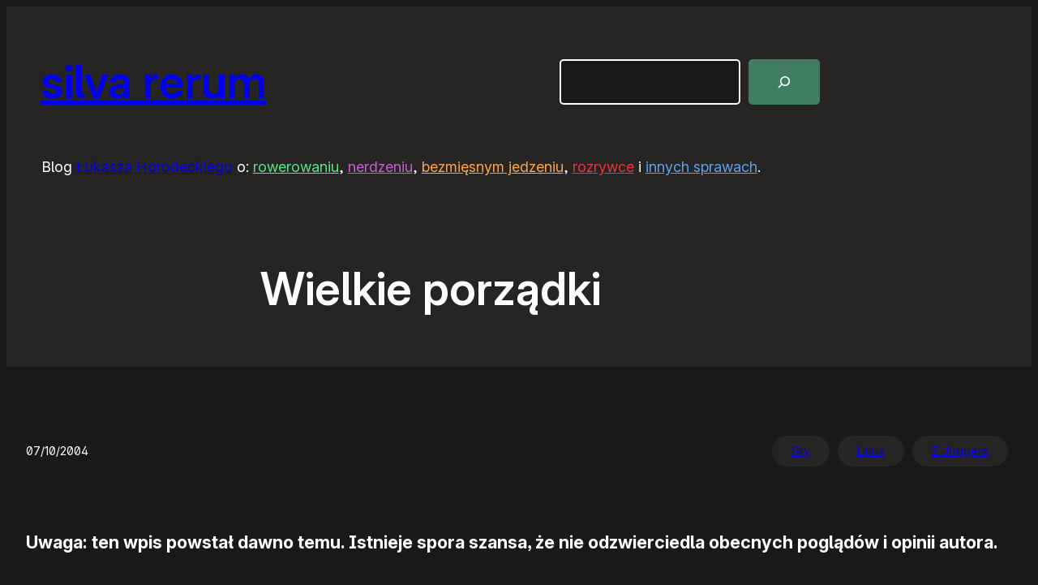

--- FILE ---
content_type: text/html; charset=UTF-8
request_url: https://horodecki.net/2004/10/07/wielkie_porzdki/
body_size: 25747
content:
<!DOCTYPE html>
<html lang="pl-PL" prefix="og: http://ogp.me/ns# article: http://ogp.me/ns/article#">
<head>
	<meta charset="UTF-8" />
	<meta name="viewport" content="width=device-width, initial-scale=1" />
<meta name='robots' content='max-image-preview:large' />
<title>Wielkie porządki &#8211; silva rerum</title>
<link rel="alternate" type="application/rss+xml" title="silva rerum &raquo; Kanał z wpisami" href="https://horodecki.net/feed/" />
<link rel="alternate" type="application/rss+xml" title="silva rerum &raquo; Kanał z komentarzami" href="https://horodecki.net/comments/feed/" />
<link rel="alternate" type="application/rss+xml" title="silva rerum &raquo; Wielkie porządki Kanał z komentarzami" href="https://horodecki.net/2004/10/07/wielkie_porzdki/feed/" />
<link rel="alternate" title="oEmbed (JSON)" type="application/json+oembed" href="https://horodecki.net/wp-json/oembed/1.0/embed?url=https%3A%2F%2Fhorodecki.net%2F2004%2F10%2F07%2Fwielkie_porzdki%2F" />
<link rel="alternate" title="oEmbed (XML)" type="text/xml+oembed" href="https://horodecki.net/wp-json/oembed/1.0/embed?url=https%3A%2F%2Fhorodecki.net%2F2004%2F10%2F07%2Fwielkie_porzdki%2F&#038;format=xml" />
<style id='wp-img-auto-sizes-contain-inline-css'>
img:is([sizes=auto i],[sizes^="auto," i]){contain-intrinsic-size:3000px 1500px}
/*# sourceURL=wp-img-auto-sizes-contain-inline-css */
</style>
<style id='wp-block-site-title-inline-css'>
.wp-block-site-title{box-sizing:border-box}.wp-block-site-title :where(a){color:inherit;font-family:inherit;font-size:inherit;font-style:inherit;font-weight:inherit;letter-spacing:inherit;line-height:inherit;text-decoration:inherit}
/*# sourceURL=https://horodecki.net/wp-includes/blocks/site-title/style.min.css */
</style>
<style id='wp-block-group-inline-css'>
.wp-block-group{box-sizing:border-box}:where(.wp-block-group.wp-block-group-is-layout-constrained){position:relative}
/*# sourceURL=https://horodecki.net/wp-includes/blocks/group/style.min.css */
</style>
<style id='wp-block-group-theme-inline-css'>
:where(.wp-block-group.has-background){padding:1.25em 2.375em}
/*# sourceURL=https://horodecki.net/wp-includes/blocks/group/theme.min.css */
</style>
<style id='wp-block-search-inline-css'>
.wp-block-search__button{margin-left:10px;word-break:normal}.wp-block-search__button.has-icon{line-height:0}.wp-block-search__button svg{height:1.25em;min-height:24px;min-width:24px;width:1.25em;fill:currentColor;vertical-align:text-bottom}:where(.wp-block-search__button){border:1px solid #ccc;padding:6px 10px}.wp-block-search__inside-wrapper{display:flex;flex:auto;flex-wrap:nowrap;max-width:100%}.wp-block-search__label{width:100%}.wp-block-search.wp-block-search__button-only .wp-block-search__button{box-sizing:border-box;display:flex;flex-shrink:0;justify-content:center;margin-left:0;max-width:100%}.wp-block-search.wp-block-search__button-only .wp-block-search__inside-wrapper{min-width:0!important;transition-property:width}.wp-block-search.wp-block-search__button-only .wp-block-search__input{flex-basis:100%;transition-duration:.3s}.wp-block-search.wp-block-search__button-only.wp-block-search__searchfield-hidden,.wp-block-search.wp-block-search__button-only.wp-block-search__searchfield-hidden .wp-block-search__inside-wrapper{overflow:hidden}.wp-block-search.wp-block-search__button-only.wp-block-search__searchfield-hidden .wp-block-search__input{border-left-width:0!important;border-right-width:0!important;flex-basis:0;flex-grow:0;margin:0;min-width:0!important;padding-left:0!important;padding-right:0!important;width:0!important}:where(.wp-block-search__input){appearance:none;border:1px solid #949494;flex-grow:1;font-family:inherit;font-size:inherit;font-style:inherit;font-weight:inherit;letter-spacing:inherit;line-height:inherit;margin-left:0;margin-right:0;min-width:3rem;padding:8px;text-decoration:unset!important;text-transform:inherit}:where(.wp-block-search__button-inside .wp-block-search__inside-wrapper){background-color:#fff;border:1px solid #949494;box-sizing:border-box;padding:4px}:where(.wp-block-search__button-inside .wp-block-search__inside-wrapper) .wp-block-search__input{border:none;border-radius:0;padding:0 4px}:where(.wp-block-search__button-inside .wp-block-search__inside-wrapper) .wp-block-search__input:focus{outline:none}:where(.wp-block-search__button-inside .wp-block-search__inside-wrapper) :where(.wp-block-search__button){padding:4px 8px}.wp-block-search.aligncenter .wp-block-search__inside-wrapper{margin:auto}.wp-block[data-align=right] .wp-block-search.wp-block-search__button-only .wp-block-search__inside-wrapper{float:right}
/*# sourceURL=https://horodecki.net/wp-includes/blocks/search/style.min.css */
</style>
<style id='wp-block-search-theme-inline-css'>
.wp-block-search .wp-block-search__label{font-weight:700}.wp-block-search__button{border:1px solid #ccc;padding:.375em .625em}
/*# sourceURL=https://horodecki.net/wp-includes/blocks/search/theme.min.css */
</style>
<style id='wp-block-paragraph-inline-css'>
.is-small-text{font-size:.875em}.is-regular-text{font-size:1em}.is-large-text{font-size:2.25em}.is-larger-text{font-size:3em}.has-drop-cap:not(:focus):first-letter{float:left;font-size:8.4em;font-style:normal;font-weight:100;line-height:.68;margin:.05em .1em 0 0;text-transform:uppercase}body.rtl .has-drop-cap:not(:focus):first-letter{float:none;margin-left:.1em}p.has-drop-cap.has-background{overflow:hidden}:root :where(p.has-background){padding:1.25em 2.375em}:where(p.has-text-color:not(.has-link-color)) a{color:inherit}p.has-text-align-left[style*="writing-mode:vertical-lr"],p.has-text-align-right[style*="writing-mode:vertical-rl"]{rotate:180deg}
/*# sourceURL=https://horodecki.net/wp-includes/blocks/paragraph/style.min.css */
</style>
<style id='wp-block-template-part-theme-inline-css'>
:root :where(.wp-block-template-part.has-background){margin-bottom:0;margin-top:0;padding:1.25em 2.375em}
/*# sourceURL=https://horodecki.net/wp-includes/blocks/template-part/theme.min.css */
</style>
<style id='wp-block-post-title-inline-css'>
.wp-block-post-title{box-sizing:border-box;word-break:break-word}.wp-block-post-title :where(a){display:inline-block;font-family:inherit;font-size:inherit;font-style:inherit;font-weight:inherit;letter-spacing:inherit;line-height:inherit;text-decoration:inherit}
/*# sourceURL=https://horodecki.net/wp-includes/blocks/post-title/style.min.css */
</style>
<style id='wp-block-post-date-inline-css'>
.wp-block-post-date{box-sizing:border-box}
/*# sourceURL=https://horodecki.net/wp-includes/blocks/post-date/style.min.css */
</style>
<style id='wp-block-post-terms-inline-css'>
.wp-block-post-terms{box-sizing:border-box}.wp-block-post-terms .wp-block-post-terms__separator{white-space:pre-wrap}
/*# sourceURL=https://horodecki.net/wp-includes/blocks/post-terms/style.min.css */
</style>
<style id='wp-block-post-content-inline-css'>
.wp-block-post-content{display:flow-root}
/*# sourceURL=https://horodecki.net/wp-includes/blocks/post-content/style.min.css */
</style>
<style id='wp-block-heading-inline-css'>
h1:where(.wp-block-heading).has-background,h2:where(.wp-block-heading).has-background,h3:where(.wp-block-heading).has-background,h4:where(.wp-block-heading).has-background,h5:where(.wp-block-heading).has-background,h6:where(.wp-block-heading).has-background{padding:1.25em 2.375em}h1.has-text-align-left[style*=writing-mode]:where([style*=vertical-lr]),h1.has-text-align-right[style*=writing-mode]:where([style*=vertical-rl]),h2.has-text-align-left[style*=writing-mode]:where([style*=vertical-lr]),h2.has-text-align-right[style*=writing-mode]:where([style*=vertical-rl]),h3.has-text-align-left[style*=writing-mode]:where([style*=vertical-lr]),h3.has-text-align-right[style*=writing-mode]:where([style*=vertical-rl]),h4.has-text-align-left[style*=writing-mode]:where([style*=vertical-lr]),h4.has-text-align-right[style*=writing-mode]:where([style*=vertical-rl]),h5.has-text-align-left[style*=writing-mode]:where([style*=vertical-lr]),h5.has-text-align-right[style*=writing-mode]:where([style*=vertical-rl]),h6.has-text-align-left[style*=writing-mode]:where([style*=vertical-lr]),h6.has-text-align-right[style*=writing-mode]:where([style*=vertical-rl]){rotate:180deg}
/*# sourceURL=https://horodecki.net/wp-includes/blocks/heading/style.min.css */
</style>
<style id='activitypub-reactions-style-inline-css'>
body.modal-open{overflow:hidden}.activitypub-modal__overlay{align-items:center;background-color:rgba(0,0,0,.5);bottom:0;color:initial;display:flex;justify-content:center;left:0;padding:1rem;position:fixed;right:0;top:0;z-index:100000}.activitypub-modal__overlay.compact{align-items:flex-start;background-color:transparent;bottom:auto;justify-content:flex-start;left:auto;padding:0;position:absolute;right:auto;top:auto;z-index:100}.activitypub-modal__overlay[hidden]{display:none}.activitypub-modal__frame{animation:activitypub-modal-appear .2s ease-out;background-color:var(--wp--preset--color--white,#fff);border-radius:8px;box-shadow:0 5px 15px rgba(0,0,0,.3);display:flex;flex-direction:column;max-height:calc(100vh - 2rem);max-width:660px;overflow:hidden;width:100%}.compact .activitypub-modal__frame{box-shadow:0 2px 8px rgba(0,0,0,.1);max-height:300px;max-width:-moz-min-content;max-width:min-content;min-width:250px;width:auto}.activitypub-modal__header{align-items:center;border-bottom:1px solid var(--wp--preset--color--light-gray,#f0f0f0);display:flex;flex-shrink:0;justify-content:space-between;padding:2rem 2rem 1.5rem}.compact .activitypub-modal__header{display:none}.activitypub-modal__header .activitypub-modal__close{align-items:center;border:none;cursor:pointer;display:flex;justify-content:center;padding:.5rem;width:auto}.activitypub-modal__header .activitypub-modal__close:active{border:none;padding:.5rem}.activitypub-modal__title{font-size:130%;font-weight:600;line-height:1.4;margin:0!important}.activitypub-modal__content{overflow-y:auto}@keyframes activitypub-modal-appear{0%{opacity:0;transform:translateY(20px)}to{opacity:1;transform:translateY(0)}}.wp-block-activitypub-reactions{margin-bottom:2rem;margin-top:2rem;position:relative}.wp-block-activitypub-reactions.has-background,.wp-block-activitypub-reactions.has-border{box-sizing:border-box;padding:2rem}.wp-block-activitypub-reactions .activitypub-reactions{display:flex;flex-direction:column;flex-wrap:wrap}.wp-block-activitypub-reactions .reaction-group{align-items:center;display:flex;gap:.75rem;justify-content:flex-start;margin:.5em 0;position:relative;width:100%}@media(max-width:782px){.wp-block-activitypub-reactions .reaction-group:has(.reaction-avatars:not(:empty)){justify-content:space-between}}.wp-block-activitypub-reactions .reaction-group .reaction-avatars{align-items:center;display:flex;flex-direction:row;list-style:none;margin:0!important;padding:0}.wp-block-activitypub-reactions .reaction-group .reaction-avatars li{margin:0 -10px 0 0;padding:0;transition:transform .2s ease}.wp-block-activitypub-reactions .reaction-group .reaction-avatars li:not([hidden]):not(:has(~li:not([hidden]))){margin-right:0}.wp-block-activitypub-reactions .reaction-group .reaction-avatars li:hover{transform:translateY(-2px);z-index:2}.wp-block-activitypub-reactions .reaction-group .reaction-avatars li a{border-radius:50%;box-shadow:none;display:block;line-height:1;text-decoration:none}.wp-block-activitypub-reactions .reaction-group .reaction-avatar{max-height:32px;max-width:32px;overflow:hidden;-moz-force-broken-image-icon:1;border:.5px solid var(--wp--preset--color--contrast,hsla(0,0%,100%,.8));border-radius:50%;box-shadow:0 0 0 .5px hsla(0,0%,100%,.8),0 1px 3px rgba(0,0,0,.2);transition:transform .6s cubic-bezier(.34,1.56,.64,1);will-change:transform}.wp-block-activitypub-reactions .reaction-group .reaction-avatar:focus-visible,.wp-block-activitypub-reactions .reaction-group .reaction-avatar:hover{position:relative;transform:translateY(-5px);z-index:1}.wp-block-activitypub-reactions .reaction-group .reaction-label{align-items:center;background:none;border:none;border-radius:4px;color:currentcolor;display:flex;flex:0 0 auto;font-size:var(--wp--preset--font-size--small,.875rem);gap:.25rem;padding:.25rem .5rem;text-decoration:none;transition:background-color .2s ease;white-space:nowrap}.wp-block-activitypub-reactions .reaction-group .reaction-label:hover{background-color:rgba(0,0,0,.05);color:currentcolor}.wp-block-activitypub-reactions .reaction-group .reaction-label:focus:not(:disabled){box-shadow:none;outline:1px solid currentcolor;outline-offset:2px}.reactions-list{list-style:none;margin:0!important;padding:.5rem}.components-popover__content>.reactions-list{padding:0}.reactions-list .reaction-item{margin:0 0 .5rem}.reactions-list .reaction-item:last-child{margin-bottom:0}.reactions-list .reaction-item a{align-items:center;border-radius:4px;box-shadow:none;color:inherit;display:flex;gap:.75rem;padding:.5rem;text-decoration:none;transition:background-color .2s ease}.reactions-list .reaction-item a:hover{background-color:rgba(0,0,0,.03)}.reactions-list .reaction-item img{border:1px solid var(--wp--preset--color--light-gray,#f0f0f0);border-radius:50%;box-shadow:none;height:36px;width:36px}.reactions-list .reaction-item .reaction-name{font-size:var(--wp--preset--font-size--small,.875rem)}.activitypub-popover .components-popover__content{box-shadow:0 2px 8px rgba(0,0,0,.1);max-height:300px;max-width:-moz-min-content;max-width:min-content;min-width:250px;padding:.5rem;width:auto}.wp-block-activitypub-reactions.is-style-compact .wp-block-heading{margin-bottom:.5em}.wp-block-activitypub-reactions.is-style-compact .activitypub-reactions{display:inline-flex;flex-direction:row;flex-wrap:wrap;gap:.5em}.wp-block-activitypub-reactions.is-style-compact .reaction-group{display:inline-flex;margin:0;width:auto}

/*# sourceURL=https://horodecki.net/wp-content/plugins/activitypub/build/reactions/style-index.css */
</style>
<style id='wp-block-button-inline-css'>
.wp-block-button__link{align-content:center;box-sizing:border-box;cursor:pointer;display:inline-block;height:100%;text-align:center;word-break:break-word}.wp-block-button__link.aligncenter{text-align:center}.wp-block-button__link.alignright{text-align:right}:where(.wp-block-button__link){border-radius:9999px;box-shadow:none;padding:calc(.667em + 2px) calc(1.333em + 2px);text-decoration:none}.wp-block-button[style*=text-decoration] .wp-block-button__link{text-decoration:inherit}.wp-block-buttons>.wp-block-button.has-custom-width{max-width:none}.wp-block-buttons>.wp-block-button.has-custom-width .wp-block-button__link{width:100%}.wp-block-buttons>.wp-block-button.has-custom-font-size .wp-block-button__link{font-size:inherit}.wp-block-buttons>.wp-block-button.wp-block-button__width-25{width:calc(25% - var(--wp--style--block-gap, .5em)*.75)}.wp-block-buttons>.wp-block-button.wp-block-button__width-50{width:calc(50% - var(--wp--style--block-gap, .5em)*.5)}.wp-block-buttons>.wp-block-button.wp-block-button__width-75{width:calc(75% - var(--wp--style--block-gap, .5em)*.25)}.wp-block-buttons>.wp-block-button.wp-block-button__width-100{flex-basis:100%;width:100%}.wp-block-buttons.is-vertical>.wp-block-button.wp-block-button__width-25{width:25%}.wp-block-buttons.is-vertical>.wp-block-button.wp-block-button__width-50{width:50%}.wp-block-buttons.is-vertical>.wp-block-button.wp-block-button__width-75{width:75%}.wp-block-button.is-style-squared,.wp-block-button__link.wp-block-button.is-style-squared{border-radius:0}.wp-block-button.no-border-radius,.wp-block-button__link.no-border-radius{border-radius:0!important}:root :where(.wp-block-button .wp-block-button__link.is-style-outline),:root :where(.wp-block-button.is-style-outline>.wp-block-button__link){border:2px solid;padding:.667em 1.333em}:root :where(.wp-block-button .wp-block-button__link.is-style-outline:not(.has-text-color)),:root :where(.wp-block-button.is-style-outline>.wp-block-button__link:not(.has-text-color)){color:currentColor}:root :where(.wp-block-button .wp-block-button__link.is-style-outline:not(.has-background)),:root :where(.wp-block-button.is-style-outline>.wp-block-button__link:not(.has-background)){background-color:initial;background-image:none}
/*# sourceURL=https://horodecki.net/wp-includes/blocks/button/style.min.css */
</style>
<style id='activitypub-follow-me-style-inline-css'>
body.modal-open{overflow:hidden}.activitypub-modal__overlay{align-items:center;background-color:rgba(0,0,0,.5);bottom:0;color:initial;display:flex;justify-content:center;left:0;padding:1rem;position:fixed;right:0;top:0;z-index:100000}.activitypub-modal__overlay.compact{align-items:flex-start;background-color:transparent;bottom:auto;justify-content:flex-start;left:auto;padding:0;position:absolute;right:auto;top:auto;z-index:100}.activitypub-modal__overlay[hidden]{display:none}.activitypub-modal__frame{animation:activitypub-modal-appear .2s ease-out;background-color:var(--wp--preset--color--white,#fff);border-radius:8px;box-shadow:0 5px 15px rgba(0,0,0,.3);display:flex;flex-direction:column;max-height:calc(100vh - 2rem);max-width:660px;overflow:hidden;width:100%}.compact .activitypub-modal__frame{box-shadow:0 2px 8px rgba(0,0,0,.1);max-height:300px;max-width:-moz-min-content;max-width:min-content;min-width:250px;width:auto}.activitypub-modal__header{align-items:center;border-bottom:1px solid var(--wp--preset--color--light-gray,#f0f0f0);display:flex;flex-shrink:0;justify-content:space-between;padding:2rem 2rem 1.5rem}.compact .activitypub-modal__header{display:none}.activitypub-modal__header .activitypub-modal__close{align-items:center;border:none;cursor:pointer;display:flex;justify-content:center;padding:.5rem;width:auto}.activitypub-modal__header .activitypub-modal__close:active{border:none;padding:.5rem}.activitypub-modal__title{font-size:130%;font-weight:600;line-height:1.4;margin:0!important}.activitypub-modal__content{overflow-y:auto}@keyframes activitypub-modal-appear{0%{opacity:0;transform:translateY(20px)}to{opacity:1;transform:translateY(0)}}.activitypub-follow-me-block-wrapper{display:block;margin:1rem 0;position:relative}.activitypub-follow-me-block-wrapper .activitypub-profile{padding:1rem 0}.activitypub-follow-me-block-wrapper .activitypub-profile__body{display:flex;flex-wrap:wrap}.activitypub-follow-me-block-wrapper .activitypub-profile__avatar{border-radius:50%;height:75px;margin-right:1rem;-o-object-fit:cover;object-fit:cover;width:75px}.activitypub-follow-me-block-wrapper .activitypub-profile__content{align-items:center;display:flex;flex:1;flex-wrap:wrap;justify-content:space-between;min-width:0}.activitypub-follow-me-block-wrapper .activitypub-profile__info{display:block;flex:1;min-width:0}.activitypub-follow-me-block-wrapper .activitypub-profile__name{font-size:1.25em;overflow:hidden;text-overflow:ellipsis;white-space:nowrap}.activitypub-follow-me-block-wrapper .activitypub-profile__handle,.activitypub-follow-me-block-wrapper .activitypub-profile__name{color:inherit;line-height:1.2;overflow:hidden;text-overflow:ellipsis;white-space:nowrap}.activitypub-follow-me-block-wrapper .activitypub-profile div.wp-block-button{align-items:center;display:flex;margin:0 0 0 1rem}.activitypub-follow-me-block-wrapper .activitypub-profile .wp-block-button__link{margin:0}.activitypub-follow-me-block-wrapper .activitypub-profile .is-small{font-size:.8rem;padding:.25rem .5rem}.activitypub-follow-me-block-wrapper .activitypub-profile .is-compact{font-size:.9rem;padding:.4rem .8rem}.activitypub-follow-me-block-wrapper:not(.is-style-button-only):not(.is-style-profile) .activitypub-profile__bio,.activitypub-follow-me-block-wrapper:not(.is-style-button-only):not(.is-style-profile) .activitypub-profile__stats{display:none}.activitypub-follow-me-block-wrapper.is-style-button-only .activitypub-profile{padding:0}.activitypub-follow-me-block-wrapper.is-style-button-only .activitypub-profile__body{display:block;padding:0}.activitypub-follow-me-block-wrapper.is-style-button-only .activitypub-profile__content{display:inline}.activitypub-follow-me-block-wrapper.is-style-button-only div.wp-block-button{display:inline-block;margin:0}.activitypub-follow-me-block-wrapper.is-style-button-only .activitypub-profile__avatar,.activitypub-follow-me-block-wrapper.is-style-button-only .activitypub-profile__bio,.activitypub-follow-me-block-wrapper.is-style-button-only .activitypub-profile__handle,.activitypub-follow-me-block-wrapper.is-style-button-only .activitypub-profile__name,.activitypub-follow-me-block-wrapper.is-style-button-only .activitypub-profile__stats{display:none}.activitypub-follow-me-block-wrapper.is-style-button-only div.wp-block-button.has-custom-width{display:block;max-width:none}.activitypub-follow-me-block-wrapper.is-style-button-only div.wp-block-button.has-custom-width .wp-block-button__link{justify-content:center;width:100%}.activitypub-follow-me-block-wrapper.is-style-button-only div.wp-block-button__width-25{width:calc(25% - var(--wp--style--block-gap, .5em)*.75)}.activitypub-follow-me-block-wrapper.is-style-button-only div.wp-block-button__width-50{width:calc(50% - var(--wp--style--block-gap, .5em)*.5)}.activitypub-follow-me-block-wrapper.is-style-button-only div.wp-block-button__width-75{width:calc(75% - var(--wp--style--block-gap, .5em)*.25)}.activitypub-follow-me-block-wrapper.is-style-button-only div.wp-block-button__width-100{width:100%}.activitypub-follow-me-block-wrapper.is-style-profile{border-radius:8px;box-shadow:0 2px 8px rgba(0,0,0,.1);overflow:hidden}.activitypub-follow-me-block-wrapper.is-style-profile .activitypub-profile,.activitypub-follow-me-block-wrapper.is-style-profile.has-background .activitypub-profile{padding:0}.activitypub-follow-me-block-wrapper.is-style-profile .activitypub-profile__header{background-color:#ccc;background-position:50%;background-size:cover;height:120px;width:100%}.activitypub-follow-me-block-wrapper.is-style-profile .activitypub-profile__body{padding:1rem}.activitypub-follow-me-block-wrapper.is-style-profile .activitypub-profile__avatar{height:64px;width:64px}.activitypub-follow-me-block-wrapper.is-style-profile .activitypub-profile__content{flex:1;min-width:0}.activitypub-follow-me-block-wrapper.is-style-profile .activitypub-profile__name{margin-bottom:.25rem}.activitypub-follow-me-block-wrapper.is-style-profile .activitypub-profile__bio{font-size:90%;line-height:1.4;margin-top:16px;width:100%}.activitypub-follow-me-block-wrapper.is-style-profile .activitypub-profile__bio p{margin:0 0 .5rem}.activitypub-follow-me-block-wrapper.is-style-profile .activitypub-profile__bio p:last-child{margin-bottom:0}.activitypub-follow-me-block-wrapper.is-style-profile .activitypub-profile__stats{display:flex;font-size:.9em;gap:16px;margin-top:1rem;width:100%}.activitypub-follow-me-block-wrapper.has-background .activitypub-profile,.activitypub-follow-me-block-wrapper.has-border .activitypub-profile{padding-left:1rem;padding-right:1rem}.activitypub-dialog__section{border-bottom:1px solid var(--wp--preset--color--light-gray,#f0f0f0);padding:1.5rem 2rem}.activitypub-dialog__section:last-child{border-bottom:none;padding-bottom:2rem}.activitypub-dialog__section h4{font-size:110%;margin-bottom:.5rem;margin-top:0}.activitypub-dialog__description{color:inherit;font-size:95%;margin-bottom:1rem}.activitypub-dialog__button-group{display:flex;margin-bottom:.5rem;width:100%}.activitypub-dialog__button-group input[type]{border:1px solid var(--wp--preset--color--gray,#e2e4e7);border-radius:4px 0 0 4px;flex:1;line-height:1;margin:0}.activitypub-dialog__button-group input[type]::-moz-placeholder{opacity:.5}.activitypub-dialog__button-group input[type]::placeholder{opacity:.5}.activitypub-dialog__button-group input[type][aria-invalid=true]{border-color:var(--wp--preset--color--vivid-red)}.activitypub-dialog__button-group button{border-radius:0 4px 4px 0!important;margin-left:-1px!important;min-width:22.5%;width:auto}.activitypub-dialog__error{color:var(--wp--preset--color--vivid-red);font-size:90%;margin-top:.5rem}

/*# sourceURL=https://horodecki.net/wp-content/plugins/activitypub/build/follow-me/style-index.css */
</style>
<style id='wp-block-post-navigation-link-inline-css'>
.wp-block-post-navigation-link .wp-block-post-navigation-link__arrow-previous{display:inline-block;margin-right:1ch}.wp-block-post-navigation-link .wp-block-post-navigation-link__arrow-previous:not(.is-arrow-chevron){transform:scaleX(1)}.wp-block-post-navigation-link .wp-block-post-navigation-link__arrow-next{display:inline-block;margin-left:1ch}.wp-block-post-navigation-link .wp-block-post-navigation-link__arrow-next:not(.is-arrow-chevron){transform:scaleX(1)}.wp-block-post-navigation-link.has-text-align-left[style*="writing-mode: vertical-lr"],.wp-block-post-navigation-link.has-text-align-right[style*="writing-mode: vertical-rl"]{rotate:180deg}
/*# sourceURL=https://horodecki.net/wp-includes/blocks/post-navigation-link/style.min.css */
</style>
<style id='wp-block-columns-inline-css'>
.wp-block-columns{box-sizing:border-box;display:flex;flex-wrap:wrap!important}@media (min-width:782px){.wp-block-columns{flex-wrap:nowrap!important}}.wp-block-columns{align-items:normal!important}.wp-block-columns.are-vertically-aligned-top{align-items:flex-start}.wp-block-columns.are-vertically-aligned-center{align-items:center}.wp-block-columns.are-vertically-aligned-bottom{align-items:flex-end}@media (max-width:781px){.wp-block-columns:not(.is-not-stacked-on-mobile)>.wp-block-column{flex-basis:100%!important}}@media (min-width:782px){.wp-block-columns:not(.is-not-stacked-on-mobile)>.wp-block-column{flex-basis:0;flex-grow:1}.wp-block-columns:not(.is-not-stacked-on-mobile)>.wp-block-column[style*=flex-basis]{flex-grow:0}}.wp-block-columns.is-not-stacked-on-mobile{flex-wrap:nowrap!important}.wp-block-columns.is-not-stacked-on-mobile>.wp-block-column{flex-basis:0;flex-grow:1}.wp-block-columns.is-not-stacked-on-mobile>.wp-block-column[style*=flex-basis]{flex-grow:0}:where(.wp-block-columns){margin-bottom:1.75em}:where(.wp-block-columns.has-background){padding:1.25em 2.375em}.wp-block-column{flex-grow:1;min-width:0;overflow-wrap:break-word;word-break:break-word}.wp-block-column.is-vertically-aligned-top{align-self:flex-start}.wp-block-column.is-vertically-aligned-center{align-self:center}.wp-block-column.is-vertically-aligned-bottom{align-self:flex-end}.wp-block-column.is-vertically-aligned-stretch{align-self:stretch}.wp-block-column.is-vertically-aligned-bottom,.wp-block-column.is-vertically-aligned-center,.wp-block-column.is-vertically-aligned-top{width:100%}
/*# sourceURL=https://horodecki.net/wp-includes/blocks/columns/style.min.css */
</style>
<style id='wp-block-avatar-inline-css'>
.wp-block-avatar{line-height:0}.wp-block-avatar,.wp-block-avatar img{box-sizing:border-box}.wp-block-avatar.aligncenter{text-align:center}
/*# sourceURL=https://horodecki.net/wp-includes/blocks/avatar/style.min.css */
</style>
<style id='wp-block-comment-author-name-inline-css'>
.wp-block-comment-author-name{box-sizing:border-box}
/*# sourceURL=https://horodecki.net/wp-includes/blocks/comment-author-name/style.min.css */
</style>
<style id='wp-block-comment-date-inline-css'>
.wp-block-comment-date{box-sizing:border-box}
/*# sourceURL=https://horodecki.net/wp-includes/blocks/comment-date/style.min.css */
</style>
<style id='wp-block-comment-content-inline-css'>
.comment-awaiting-moderation{display:block;font-size:.875em;line-height:1.5}.wp-block-comment-content{box-sizing:border-box}
/*# sourceURL=https://horodecki.net/wp-includes/blocks/comment-content/style.min.css */
</style>
<style id='wp-block-comment-reply-link-inline-css'>
.wp-block-comment-reply-link{box-sizing:border-box}
/*# sourceURL=https://horodecki.net/wp-includes/blocks/comment-reply-link/style.min.css */
</style>
<style id='wp-block-comment-template-inline-css'>
.wp-block-comment-template{box-sizing:border-box;list-style:none;margin-bottom:0;max-width:100%;padding:0}.wp-block-comment-template li{clear:both}.wp-block-comment-template ol{list-style:none;margin-bottom:0;max-width:100%;padding-left:2rem}.wp-block-comment-template.alignleft{float:left}.wp-block-comment-template.aligncenter{margin-left:auto;margin-right:auto;width:fit-content}.wp-block-comment-template.alignright{float:right}
/*# sourceURL=https://horodecki.net/wp-includes/blocks/comment-template/style.min.css */
</style>
<style id='wp-block-post-comments-form-inline-css'>
:where(.wp-block-post-comments-form input:not([type=submit])),:where(.wp-block-post-comments-form textarea){border:1px solid #949494;font-family:inherit;font-size:1em}:where(.wp-block-post-comments-form input:where(:not([type=submit]):not([type=checkbox]))),:where(.wp-block-post-comments-form textarea){padding:calc(.667em + 2px)}.wp-block-post-comments-form{box-sizing:border-box}.wp-block-post-comments-form[style*=font-weight] :where(.comment-reply-title){font-weight:inherit}.wp-block-post-comments-form[style*=font-family] :where(.comment-reply-title){font-family:inherit}.wp-block-post-comments-form[class*=-font-size] :where(.comment-reply-title),.wp-block-post-comments-form[style*=font-size] :where(.comment-reply-title){font-size:inherit}.wp-block-post-comments-form[style*=line-height] :where(.comment-reply-title){line-height:inherit}.wp-block-post-comments-form[style*=font-style] :where(.comment-reply-title){font-style:inherit}.wp-block-post-comments-form[style*=letter-spacing] :where(.comment-reply-title){letter-spacing:inherit}.wp-block-post-comments-form :where(input[type=submit]){box-shadow:none;cursor:pointer;display:inline-block;overflow-wrap:break-word;text-align:center}.wp-block-post-comments-form .comment-form input:not([type=submit]):not([type=checkbox]):not([type=hidden]),.wp-block-post-comments-form .comment-form textarea{box-sizing:border-box;display:block;width:100%}.wp-block-post-comments-form .comment-form-author label,.wp-block-post-comments-form .comment-form-email label,.wp-block-post-comments-form .comment-form-url label{display:block;margin-bottom:.25em}.wp-block-post-comments-form .comment-form-cookies-consent{display:flex;gap:.25em}.wp-block-post-comments-form .comment-form-cookies-consent #wp-comment-cookies-consent{margin-top:.35em}.wp-block-post-comments-form .comment-reply-title{margin-bottom:0}.wp-block-post-comments-form .comment-reply-title :where(small){font-size:var(--wp--preset--font-size--medium,smaller);margin-left:.5em}
/*# sourceURL=https://horodecki.net/wp-includes/blocks/post-comments-form/style.min.css */
</style>
<style id='wp-block-buttons-inline-css'>
.wp-block-buttons{box-sizing:border-box}.wp-block-buttons.is-vertical{flex-direction:column}.wp-block-buttons.is-vertical>.wp-block-button:last-child{margin-bottom:0}.wp-block-buttons>.wp-block-button{display:inline-block;margin:0}.wp-block-buttons.is-content-justification-left{justify-content:flex-start}.wp-block-buttons.is-content-justification-left.is-vertical{align-items:flex-start}.wp-block-buttons.is-content-justification-center{justify-content:center}.wp-block-buttons.is-content-justification-center.is-vertical{align-items:center}.wp-block-buttons.is-content-justification-right{justify-content:flex-end}.wp-block-buttons.is-content-justification-right.is-vertical{align-items:flex-end}.wp-block-buttons.is-content-justification-space-between{justify-content:space-between}.wp-block-buttons.aligncenter{text-align:center}.wp-block-buttons:not(.is-content-justification-space-between,.is-content-justification-right,.is-content-justification-left,.is-content-justification-center) .wp-block-button.aligncenter{margin-left:auto;margin-right:auto;width:100%}.wp-block-buttons[style*=text-decoration] .wp-block-button,.wp-block-buttons[style*=text-decoration] .wp-block-button__link{text-decoration:inherit}.wp-block-buttons.has-custom-font-size .wp-block-button__link{font-size:inherit}.wp-block-buttons .wp-block-button__link{width:100%}.wp-block-button.aligncenter{text-align:center}
/*# sourceURL=https://horodecki.net/wp-includes/blocks/buttons/style.min.css */
</style>
<style id='wp-block-comments-inline-css'>
.wp-block-post-comments{box-sizing:border-box}.wp-block-post-comments .alignleft{float:left}.wp-block-post-comments .alignright{float:right}.wp-block-post-comments .navigation:after{clear:both;content:"";display:table}.wp-block-post-comments .commentlist{clear:both;list-style:none;margin:0;padding:0}.wp-block-post-comments .commentlist .comment{min-height:2.25em;padding-left:3.25em}.wp-block-post-comments .commentlist .comment p{font-size:1em;line-height:1.8;margin:1em 0}.wp-block-post-comments .commentlist .children{list-style:none;margin:0;padding:0}.wp-block-post-comments .comment-author{line-height:1.5}.wp-block-post-comments .comment-author .avatar{border-radius:1.5em;display:block;float:left;height:2.5em;margin-right:.75em;margin-top:.5em;width:2.5em}.wp-block-post-comments .comment-author cite{font-style:normal}.wp-block-post-comments .comment-meta{font-size:.875em;line-height:1.5}.wp-block-post-comments .comment-meta b{font-weight:400}.wp-block-post-comments .comment-meta .comment-awaiting-moderation{display:block;margin-bottom:1em;margin-top:1em}.wp-block-post-comments .comment-body .commentmetadata{font-size:.875em}.wp-block-post-comments .comment-form-author label,.wp-block-post-comments .comment-form-comment label,.wp-block-post-comments .comment-form-email label,.wp-block-post-comments .comment-form-url label{display:block;margin-bottom:.25em}.wp-block-post-comments .comment-form input:not([type=submit]):not([type=checkbox]),.wp-block-post-comments .comment-form textarea{box-sizing:border-box;display:block;width:100%}.wp-block-post-comments .comment-form-cookies-consent{display:flex;gap:.25em}.wp-block-post-comments .comment-form-cookies-consent #wp-comment-cookies-consent{margin-top:.35em}.wp-block-post-comments .comment-reply-title{margin-bottom:0}.wp-block-post-comments .comment-reply-title :where(small){font-size:var(--wp--preset--font-size--medium,smaller);margin-left:.5em}.wp-block-post-comments .reply{font-size:.875em;margin-bottom:1.4em}.wp-block-post-comments input:not([type=submit]),.wp-block-post-comments textarea{border:1px solid #949494;font-family:inherit;font-size:1em}.wp-block-post-comments input:not([type=submit]):not([type=checkbox]),.wp-block-post-comments textarea{padding:calc(.667em + 2px)}:where(.wp-block-post-comments input[type=submit]){border:none}.wp-block-comments{box-sizing:border-box}
/*# sourceURL=https://horodecki.net/wp-includes/blocks/comments/style.min.css */
</style>
<style id='wp-block-image-inline-css'>
.wp-block-image>a,.wp-block-image>figure>a{display:inline-block}.wp-block-image img{box-sizing:border-box;height:auto;max-width:100%;vertical-align:bottom}@media not (prefers-reduced-motion){.wp-block-image img.hide{visibility:hidden}.wp-block-image img.show{animation:show-content-image .4s}}.wp-block-image[style*=border-radius] img,.wp-block-image[style*=border-radius]>a{border-radius:inherit}.wp-block-image.has-custom-border img{box-sizing:border-box}.wp-block-image.aligncenter{text-align:center}.wp-block-image.alignfull>a,.wp-block-image.alignwide>a{width:100%}.wp-block-image.alignfull img,.wp-block-image.alignwide img{height:auto;width:100%}.wp-block-image .aligncenter,.wp-block-image .alignleft,.wp-block-image .alignright,.wp-block-image.aligncenter,.wp-block-image.alignleft,.wp-block-image.alignright{display:table}.wp-block-image .aligncenter>figcaption,.wp-block-image .alignleft>figcaption,.wp-block-image .alignright>figcaption,.wp-block-image.aligncenter>figcaption,.wp-block-image.alignleft>figcaption,.wp-block-image.alignright>figcaption{caption-side:bottom;display:table-caption}.wp-block-image .alignleft{float:left;margin:.5em 1em .5em 0}.wp-block-image .alignright{float:right;margin:.5em 0 .5em 1em}.wp-block-image .aligncenter{margin-left:auto;margin-right:auto}.wp-block-image :where(figcaption){margin-bottom:1em;margin-top:.5em}.wp-block-image.is-style-circle-mask img{border-radius:9999px}@supports ((-webkit-mask-image:none) or (mask-image:none)) or (-webkit-mask-image:none){.wp-block-image.is-style-circle-mask img{border-radius:0;-webkit-mask-image:url('data:image/svg+xml;utf8,<svg viewBox="0 0 100 100" xmlns="http://www.w3.org/2000/svg"><circle cx="50" cy="50" r="50"/></svg>');mask-image:url('data:image/svg+xml;utf8,<svg viewBox="0 0 100 100" xmlns="http://www.w3.org/2000/svg"><circle cx="50" cy="50" r="50"/></svg>');mask-mode:alpha;-webkit-mask-position:center;mask-position:center;-webkit-mask-repeat:no-repeat;mask-repeat:no-repeat;-webkit-mask-size:contain;mask-size:contain}}:root :where(.wp-block-image.is-style-rounded img,.wp-block-image .is-style-rounded img){border-radius:9999px}.wp-block-image figure{margin:0}.wp-lightbox-container{display:flex;flex-direction:column;position:relative}.wp-lightbox-container img{cursor:zoom-in}.wp-lightbox-container img:hover+button{opacity:1}.wp-lightbox-container button{align-items:center;backdrop-filter:blur(16px) saturate(180%);background-color:#5a5a5a40;border:none;border-radius:4px;cursor:zoom-in;display:flex;height:20px;justify-content:center;opacity:0;padding:0;position:absolute;right:16px;text-align:center;top:16px;width:20px;z-index:100}@media not (prefers-reduced-motion){.wp-lightbox-container button{transition:opacity .2s ease}}.wp-lightbox-container button:focus-visible{outline:3px auto #5a5a5a40;outline:3px auto -webkit-focus-ring-color;outline-offset:3px}.wp-lightbox-container button:hover{cursor:pointer;opacity:1}.wp-lightbox-container button:focus{opacity:1}.wp-lightbox-container button:focus,.wp-lightbox-container button:hover,.wp-lightbox-container button:not(:hover):not(:active):not(.has-background){background-color:#5a5a5a40;border:none}.wp-lightbox-overlay{box-sizing:border-box;cursor:zoom-out;height:100vh;left:0;overflow:hidden;position:fixed;top:0;visibility:hidden;width:100%;z-index:100000}.wp-lightbox-overlay .close-button{align-items:center;cursor:pointer;display:flex;justify-content:center;min-height:40px;min-width:40px;padding:0;position:absolute;right:calc(env(safe-area-inset-right) + 16px);top:calc(env(safe-area-inset-top) + 16px);z-index:5000000}.wp-lightbox-overlay .close-button:focus,.wp-lightbox-overlay .close-button:hover,.wp-lightbox-overlay .close-button:not(:hover):not(:active):not(.has-background){background:none;border:none}.wp-lightbox-overlay .lightbox-image-container{height:var(--wp--lightbox-container-height);left:50%;overflow:hidden;position:absolute;top:50%;transform:translate(-50%,-50%);transform-origin:top left;width:var(--wp--lightbox-container-width);z-index:9999999999}.wp-lightbox-overlay .wp-block-image{align-items:center;box-sizing:border-box;display:flex;height:100%;justify-content:center;margin:0;position:relative;transform-origin:0 0;width:100%;z-index:3000000}.wp-lightbox-overlay .wp-block-image img{height:var(--wp--lightbox-image-height);min-height:var(--wp--lightbox-image-height);min-width:var(--wp--lightbox-image-width);width:var(--wp--lightbox-image-width)}.wp-lightbox-overlay .wp-block-image figcaption{display:none}.wp-lightbox-overlay button{background:none;border:none}.wp-lightbox-overlay .scrim{background-color:#fff;height:100%;opacity:.9;position:absolute;width:100%;z-index:2000000}.wp-lightbox-overlay.active{visibility:visible}@media not (prefers-reduced-motion){.wp-lightbox-overlay.active{animation:turn-on-visibility .25s both}.wp-lightbox-overlay.active img{animation:turn-on-visibility .35s both}.wp-lightbox-overlay.show-closing-animation:not(.active){animation:turn-off-visibility .35s both}.wp-lightbox-overlay.show-closing-animation:not(.active) img{animation:turn-off-visibility .25s both}.wp-lightbox-overlay.zoom.active{animation:none;opacity:1;visibility:visible}.wp-lightbox-overlay.zoom.active .lightbox-image-container{animation:lightbox-zoom-in .4s}.wp-lightbox-overlay.zoom.active .lightbox-image-container img{animation:none}.wp-lightbox-overlay.zoom.active .scrim{animation:turn-on-visibility .4s forwards}.wp-lightbox-overlay.zoom.show-closing-animation:not(.active){animation:none}.wp-lightbox-overlay.zoom.show-closing-animation:not(.active) .lightbox-image-container{animation:lightbox-zoom-out .4s}.wp-lightbox-overlay.zoom.show-closing-animation:not(.active) .lightbox-image-container img{animation:none}.wp-lightbox-overlay.zoom.show-closing-animation:not(.active) .scrim{animation:turn-off-visibility .4s forwards}}@keyframes show-content-image{0%{visibility:hidden}99%{visibility:hidden}to{visibility:visible}}@keyframes turn-on-visibility{0%{opacity:0}to{opacity:1}}@keyframes turn-off-visibility{0%{opacity:1;visibility:visible}99%{opacity:0;visibility:visible}to{opacity:0;visibility:hidden}}@keyframes lightbox-zoom-in{0%{transform:translate(calc((-100vw + var(--wp--lightbox-scrollbar-width))/2 + var(--wp--lightbox-initial-left-position)),calc(-50vh + var(--wp--lightbox-initial-top-position))) scale(var(--wp--lightbox-scale))}to{transform:translate(-50%,-50%) scale(1)}}@keyframes lightbox-zoom-out{0%{transform:translate(-50%,-50%) scale(1);visibility:visible}99%{visibility:visible}to{transform:translate(calc((-100vw + var(--wp--lightbox-scrollbar-width))/2 + var(--wp--lightbox-initial-left-position)),calc(-50vh + var(--wp--lightbox-initial-top-position))) scale(var(--wp--lightbox-scale));visibility:hidden}}
/*# sourceURL=https://horodecki.net/wp-includes/blocks/image/style.min.css */
</style>
<style id='wp-block-image-theme-inline-css'>
:root :where(.wp-block-image figcaption){color:#555;font-size:13px;text-align:center}.is-dark-theme :root :where(.wp-block-image figcaption){color:#ffffffa6}.wp-block-image{margin:0 0 1em}
/*# sourceURL=https://horodecki.net/wp-includes/blocks/image/theme.min.css */
</style>
<style id='wp-emoji-styles-inline-css'>

	img.wp-smiley, img.emoji {
		display: inline !important;
		border: none !important;
		box-shadow: none !important;
		height: 1em !important;
		width: 1em !important;
		margin: 0 0.07em !important;
		vertical-align: -0.1em !important;
		background: none !important;
		padding: 0 !important;
	}
/*# sourceURL=wp-emoji-styles-inline-css */
</style>
<style id='wp-block-library-inline-css'>
:root{--wp-block-synced-color:#7a00df;--wp-block-synced-color--rgb:122,0,223;--wp-bound-block-color:var(--wp-block-synced-color);--wp-editor-canvas-background:#ddd;--wp-admin-theme-color:#007cba;--wp-admin-theme-color--rgb:0,124,186;--wp-admin-theme-color-darker-10:#006ba1;--wp-admin-theme-color-darker-10--rgb:0,107,160.5;--wp-admin-theme-color-darker-20:#005a87;--wp-admin-theme-color-darker-20--rgb:0,90,135;--wp-admin-border-width-focus:2px}@media (min-resolution:192dpi){:root{--wp-admin-border-width-focus:1.5px}}.wp-element-button{cursor:pointer}:root .has-very-light-gray-background-color{background-color:#eee}:root .has-very-dark-gray-background-color{background-color:#313131}:root .has-very-light-gray-color{color:#eee}:root .has-very-dark-gray-color{color:#313131}:root .has-vivid-green-cyan-to-vivid-cyan-blue-gradient-background{background:linear-gradient(135deg,#00d084,#0693e3)}:root .has-purple-crush-gradient-background{background:linear-gradient(135deg,#34e2e4,#4721fb 50%,#ab1dfe)}:root .has-hazy-dawn-gradient-background{background:linear-gradient(135deg,#faaca8,#dad0ec)}:root .has-subdued-olive-gradient-background{background:linear-gradient(135deg,#fafae1,#67a671)}:root .has-atomic-cream-gradient-background{background:linear-gradient(135deg,#fdd79a,#004a59)}:root .has-nightshade-gradient-background{background:linear-gradient(135deg,#330968,#31cdcf)}:root .has-midnight-gradient-background{background:linear-gradient(135deg,#020381,#2874fc)}:root{--wp--preset--font-size--normal:16px;--wp--preset--font-size--huge:42px}.has-regular-font-size{font-size:1em}.has-larger-font-size{font-size:2.625em}.has-normal-font-size{font-size:var(--wp--preset--font-size--normal)}.has-huge-font-size{font-size:var(--wp--preset--font-size--huge)}.has-text-align-center{text-align:center}.has-text-align-left{text-align:left}.has-text-align-right{text-align:right}.has-fit-text{white-space:nowrap!important}#end-resizable-editor-section{display:none}.aligncenter{clear:both}.items-justified-left{justify-content:flex-start}.items-justified-center{justify-content:center}.items-justified-right{justify-content:flex-end}.items-justified-space-between{justify-content:space-between}.screen-reader-text{border:0;clip-path:inset(50%);height:1px;margin:-1px;overflow:hidden;padding:0;position:absolute;width:1px;word-wrap:normal!important}.screen-reader-text:focus{background-color:#ddd;clip-path:none;color:#444;display:block;font-size:1em;height:auto;left:5px;line-height:normal;padding:15px 23px 14px;text-decoration:none;top:5px;width:auto;z-index:100000}html :where(.has-border-color){border-style:solid}html :where([style*=border-top-color]){border-top-style:solid}html :where([style*=border-right-color]){border-right-style:solid}html :where([style*=border-bottom-color]){border-bottom-style:solid}html :where([style*=border-left-color]){border-left-style:solid}html :where([style*=border-width]){border-style:solid}html :where([style*=border-top-width]){border-top-style:solid}html :where([style*=border-right-width]){border-right-style:solid}html :where([style*=border-bottom-width]){border-bottom-style:solid}html :where([style*=border-left-width]){border-left-style:solid}html :where(img[class*=wp-image-]){height:auto;max-width:100%}:where(figure){margin:0 0 1em}html :where(.is-position-sticky){--wp-admin--admin-bar--position-offset:var(--wp-admin--admin-bar--height,0px)}@media screen and (max-width:600px){html :where(.is-position-sticky){--wp-admin--admin-bar--position-offset:0px}}
/*# sourceURL=/wp-includes/css/dist/block-library/common.min.css */
</style>
<style id='global-styles-inline-css'>
:root{--wp--preset--aspect-ratio--square: 1;--wp--preset--aspect-ratio--4-3: 4/3;--wp--preset--aspect-ratio--3-4: 3/4;--wp--preset--aspect-ratio--3-2: 3/2;--wp--preset--aspect-ratio--2-3: 2/3;--wp--preset--aspect-ratio--16-9: 16/9;--wp--preset--aspect-ratio--9-16: 9/16;--wp--preset--color--black: #000000;--wp--preset--color--cyan-bluish-gray: #abb8c3;--wp--preset--color--white: #ffffff;--wp--preset--color--pale-pink: #f78da7;--wp--preset--color--vivid-red: #cf2e2e;--wp--preset--color--luminous-vivid-orange: #ff6900;--wp--preset--color--luminous-vivid-amber: #fcb900;--wp--preset--color--light-green-cyan: #7bdcb5;--wp--preset--color--vivid-green-cyan: #00d084;--wp--preset--color--pale-cyan-blue: #8ed1fc;--wp--preset--color--vivid-cyan-blue: #0693e3;--wp--preset--color--vivid-purple: #9b51e0;--wp--preset--color--raft-bg: #1B1818;--wp--preset--color--raft-fg: #FFFFFF;--wp--preset--color--raft-accent: #417E61;--wp--preset--color--raft-accent-secondary: #34654E;--wp--preset--color--raft-bg-inv: #000000;--wp--preset--color--raft-bg-alt: rgba(255, 255, 255, 0.05);--wp--preset--color--raft-fg-alt: #FFFFFF;--wp--preset--gradient--vivid-cyan-blue-to-vivid-purple: linear-gradient(135deg,rgb(6,147,227) 0%,rgb(155,81,224) 100%);--wp--preset--gradient--light-green-cyan-to-vivid-green-cyan: linear-gradient(135deg,rgb(122,220,180) 0%,rgb(0,208,130) 100%);--wp--preset--gradient--luminous-vivid-amber-to-luminous-vivid-orange: linear-gradient(135deg,rgb(252,185,0) 0%,rgb(255,105,0) 100%);--wp--preset--gradient--luminous-vivid-orange-to-vivid-red: linear-gradient(135deg,rgb(255,105,0) 0%,rgb(207,46,46) 100%);--wp--preset--gradient--very-light-gray-to-cyan-bluish-gray: linear-gradient(135deg,rgb(238,238,238) 0%,rgb(169,184,195) 100%);--wp--preset--gradient--cool-to-warm-spectrum: linear-gradient(135deg,rgb(74,234,220) 0%,rgb(151,120,209) 20%,rgb(207,42,186) 40%,rgb(238,44,130) 60%,rgb(251,105,98) 80%,rgb(254,248,76) 100%);--wp--preset--gradient--blush-light-purple: linear-gradient(135deg,rgb(255,206,236) 0%,rgb(152,150,240) 100%);--wp--preset--gradient--blush-bordeaux: linear-gradient(135deg,rgb(254,205,165) 0%,rgb(254,45,45) 50%,rgb(107,0,62) 100%);--wp--preset--gradient--luminous-dusk: linear-gradient(135deg,rgb(255,203,112) 0%,rgb(199,81,192) 50%,rgb(65,88,208) 100%);--wp--preset--gradient--pale-ocean: linear-gradient(135deg,rgb(255,245,203) 0%,rgb(182,227,212) 50%,rgb(51,167,181) 100%);--wp--preset--gradient--electric-grass: linear-gradient(135deg,rgb(202,248,128) 0%,rgb(113,206,126) 100%);--wp--preset--gradient--midnight: linear-gradient(135deg,rgb(2,3,129) 0%,rgb(40,116,252) 100%);--wp--preset--font-size--small: 14px;--wp--preset--font-size--medium: 24px;--wp--preset--font-size--large: 28px;--wp--preset--font-size--x-large: 32px;--wp--preset--font-size--normal: 18px;--wp--preset--font-size--huge: 56px;--wp--preset--font-family--source-serif-pro: "Source Serif Pro", serif;--wp--preset--font-family--inter-variable: "Inter Variable";--wp--preset--spacing--20: clamp(.4rem, 2vw, 0.5rem);--wp--preset--spacing--30: clamp(.6rem, 2.5vw, 1rem);--wp--preset--spacing--40: clamp(1rem, 3vw, 1.5rem);--wp--preset--spacing--50: clamp(1.5rem, 4vw, 2rem);--wp--preset--spacing--60: clamp(2rem, 5vw, 3rem);--wp--preset--spacing--70: clamp(3rem, 6vw, 4rem);--wp--preset--spacing--80: clamp(3rem, 7vw, 5rem);--wp--preset--shadow--natural: 6px 6px 9px rgba(0, 0, 0, 0.2);--wp--preset--shadow--deep: 12px 12px 50px rgba(0, 0, 0, 0.4);--wp--preset--shadow--sharp: 6px 6px 0px rgba(0, 0, 0, 0.2);--wp--preset--shadow--outlined: 6px 6px 0px -3px rgb(255, 255, 255), 6px 6px rgb(0, 0, 0);--wp--preset--shadow--crisp: 6px 6px 0px rgb(0, 0, 0);--wp--custom--spacing--baseline: 16px;--wp--custom--spacing--small: min(24px, 6.4vw);--wp--custom--spacing--gap--horizontal: clamp( calc( 1.5 * var( --wp--custom--spacing--baseline ) ), 2.222vw, calc( 2 * var( --wp--custom--spacing--baseline ) ) );--wp--custom--spacing--gap--vertical: clamp( calc( 1.5 * var( --wp--custom--spacing--baseline ) ), 3.333vw, calc( 3 * var( --wp--custom--spacing--baseline ) ) );--wp--custom--spacing--gutter: clamp( calc( 1.5 * var( --wp--custom--spacing--baseline ) ), 3.333vw, calc( 3 * var( --wp--custom--spacing--baseline ) ) );--wp--custom--spacing--outer: var( --wp--custom--spacing--gutter );--wp--custom--typography--font-smoothing--moz: grayscale;--wp--custom--typography--font-smoothing--webkit: antialiased;}:root { --wp--style--global--content-size: 740px;--wp--style--global--wide-size: 960px; }:where(body) { margin: 0; }.wp-site-blocks > .alignleft { float: left; margin-right: 2em; }.wp-site-blocks > .alignright { float: right; margin-left: 2em; }.wp-site-blocks > .aligncenter { justify-content: center; margin-left: auto; margin-right: auto; }:where(.wp-site-blocks) > * { margin-block-start: 24px; margin-block-end: 0; }:where(.wp-site-blocks) > :first-child { margin-block-start: 0; }:where(.wp-site-blocks) > :last-child { margin-block-end: 0; }:root { --wp--style--block-gap: 24px; }:root :where(.is-layout-flow) > :first-child{margin-block-start: 0;}:root :where(.is-layout-flow) > :last-child{margin-block-end: 0;}:root :where(.is-layout-flow) > *{margin-block-start: 24px;margin-block-end: 0;}:root :where(.is-layout-constrained) > :first-child{margin-block-start: 0;}:root :where(.is-layout-constrained) > :last-child{margin-block-end: 0;}:root :where(.is-layout-constrained) > *{margin-block-start: 24px;margin-block-end: 0;}:root :where(.is-layout-flex){gap: 24px;}:root :where(.is-layout-grid){gap: 24px;}.is-layout-flow > .alignleft{float: left;margin-inline-start: 0;margin-inline-end: 2em;}.is-layout-flow > .alignright{float: right;margin-inline-start: 2em;margin-inline-end: 0;}.is-layout-flow > .aligncenter{margin-left: auto !important;margin-right: auto !important;}.is-layout-constrained > .alignleft{float: left;margin-inline-start: 0;margin-inline-end: 2em;}.is-layout-constrained > .alignright{float: right;margin-inline-start: 2em;margin-inline-end: 0;}.is-layout-constrained > .aligncenter{margin-left: auto !important;margin-right: auto !important;}.is-layout-constrained > :where(:not(.alignleft):not(.alignright):not(.alignfull)){max-width: var(--wp--style--global--content-size);margin-left: auto !important;margin-right: auto !important;}.is-layout-constrained > .alignwide{max-width: var(--wp--style--global--wide-size);}body .is-layout-flex{display: flex;}.is-layout-flex{flex-wrap: wrap;align-items: center;}.is-layout-flex > :is(*, div){margin: 0;}body .is-layout-grid{display: grid;}.is-layout-grid > :is(*, div){margin: 0;}body{background-color: var(--wp--preset--color--raft-bg);color: var(--wp--preset--color--raft-fg);font-family: var(--wp--preset--font-family--inter-variable);font-size: var(--wp--preset--font-size--normal);font-style: normal;font-weight: 400;line-height: 1.7;padding-top: 0px;padding-right: 0px;padding-bottom: 0px;padding-left: 0px;}a:where(:not(.wp-element-button)){color: var(--wp--preset--color--raft-fg);font-family: var(--wp--preset--font-family--inter-variable);text-decoration: none;}h1, h2, h3, h4, h5, h6{font-family: var(--wp--preset--font-family--inter-variable);}h1{font-size: var(--wp--preset--font-size--huge);font-weight: 600;line-height: 1.25;}h2{font-size: var(--wp--preset--font-size--x-large);font-weight: 600;line-height: 1.35;}h3{font-size: var(--wp--preset--font-size--large);font-weight: 600;line-height: 1.35;}h4{font-size: var(--wp--preset--font-size--medium);font-weight: 600;line-height: 1.4;}h5{font-size: var(--wp--preset--font-size--normal);font-weight: 600;line-height: 1.55;}h6{font-size: var(--wp--preset--font-size--small);font-weight: 600;line-height: 1.6;}:root :where(.wp-element-button, .wp-block-button__link){background-color: #32373c;border-width: 0;color: #fff;font-family: var(--wp--preset--font-family--inter-variable);font-size: inherit;font-style: inherit;font-weight: inherit;letter-spacing: inherit;line-height: inherit;padding-top: calc(0.667em + 2px);padding-right: calc(1.333em + 2px);padding-bottom: calc(0.667em + 2px);padding-left: calc(1.333em + 2px);text-decoration: none;text-transform: inherit;}:root :where(.wp-element-caption, .wp-block-audio figcaption, .wp-block-embed figcaption, .wp-block-gallery figcaption, .wp-block-image figcaption, .wp-block-table figcaption, .wp-block-video figcaption){color: var(--wp--preset--color--raft-fg);font-family: var(--wp--preset--font-family--inter-variable);font-size: var(--wp--preset--font-size--small);}.has-black-color{color: var(--wp--preset--color--black) !important;}.has-cyan-bluish-gray-color{color: var(--wp--preset--color--cyan-bluish-gray) !important;}.has-white-color{color: var(--wp--preset--color--white) !important;}.has-pale-pink-color{color: var(--wp--preset--color--pale-pink) !important;}.has-vivid-red-color{color: var(--wp--preset--color--vivid-red) !important;}.has-luminous-vivid-orange-color{color: var(--wp--preset--color--luminous-vivid-orange) !important;}.has-luminous-vivid-amber-color{color: var(--wp--preset--color--luminous-vivid-amber) !important;}.has-light-green-cyan-color{color: var(--wp--preset--color--light-green-cyan) !important;}.has-vivid-green-cyan-color{color: var(--wp--preset--color--vivid-green-cyan) !important;}.has-pale-cyan-blue-color{color: var(--wp--preset--color--pale-cyan-blue) !important;}.has-vivid-cyan-blue-color{color: var(--wp--preset--color--vivid-cyan-blue) !important;}.has-vivid-purple-color{color: var(--wp--preset--color--vivid-purple) !important;}.has-raft-bg-color{color: var(--wp--preset--color--raft-bg) !important;}.has-raft-fg-color{color: var(--wp--preset--color--raft-fg) !important;}.has-raft-accent-color{color: var(--wp--preset--color--raft-accent) !important;}.has-raft-accent-secondary-color{color: var(--wp--preset--color--raft-accent-secondary) !important;}.has-raft-bg-inv-color{color: var(--wp--preset--color--raft-bg-inv) !important;}.has-raft-bg-alt-color{color: var(--wp--preset--color--raft-bg-alt) !important;}.has-raft-fg-alt-color{color: var(--wp--preset--color--raft-fg-alt) !important;}.has-black-background-color{background-color: var(--wp--preset--color--black) !important;}.has-cyan-bluish-gray-background-color{background-color: var(--wp--preset--color--cyan-bluish-gray) !important;}.has-white-background-color{background-color: var(--wp--preset--color--white) !important;}.has-pale-pink-background-color{background-color: var(--wp--preset--color--pale-pink) !important;}.has-vivid-red-background-color{background-color: var(--wp--preset--color--vivid-red) !important;}.has-luminous-vivid-orange-background-color{background-color: var(--wp--preset--color--luminous-vivid-orange) !important;}.has-luminous-vivid-amber-background-color{background-color: var(--wp--preset--color--luminous-vivid-amber) !important;}.has-light-green-cyan-background-color{background-color: var(--wp--preset--color--light-green-cyan) !important;}.has-vivid-green-cyan-background-color{background-color: var(--wp--preset--color--vivid-green-cyan) !important;}.has-pale-cyan-blue-background-color{background-color: var(--wp--preset--color--pale-cyan-blue) !important;}.has-vivid-cyan-blue-background-color{background-color: var(--wp--preset--color--vivid-cyan-blue) !important;}.has-vivid-purple-background-color{background-color: var(--wp--preset--color--vivid-purple) !important;}.has-raft-bg-background-color{background-color: var(--wp--preset--color--raft-bg) !important;}.has-raft-fg-background-color{background-color: var(--wp--preset--color--raft-fg) !important;}.has-raft-accent-background-color{background-color: var(--wp--preset--color--raft-accent) !important;}.has-raft-accent-secondary-background-color{background-color: var(--wp--preset--color--raft-accent-secondary) !important;}.has-raft-bg-inv-background-color{background-color: var(--wp--preset--color--raft-bg-inv) !important;}.has-raft-bg-alt-background-color{background-color: var(--wp--preset--color--raft-bg-alt) !important;}.has-raft-fg-alt-background-color{background-color: var(--wp--preset--color--raft-fg-alt) !important;}.has-black-border-color{border-color: var(--wp--preset--color--black) !important;}.has-cyan-bluish-gray-border-color{border-color: var(--wp--preset--color--cyan-bluish-gray) !important;}.has-white-border-color{border-color: var(--wp--preset--color--white) !important;}.has-pale-pink-border-color{border-color: var(--wp--preset--color--pale-pink) !important;}.has-vivid-red-border-color{border-color: var(--wp--preset--color--vivid-red) !important;}.has-luminous-vivid-orange-border-color{border-color: var(--wp--preset--color--luminous-vivid-orange) !important;}.has-luminous-vivid-amber-border-color{border-color: var(--wp--preset--color--luminous-vivid-amber) !important;}.has-light-green-cyan-border-color{border-color: var(--wp--preset--color--light-green-cyan) !important;}.has-vivid-green-cyan-border-color{border-color: var(--wp--preset--color--vivid-green-cyan) !important;}.has-pale-cyan-blue-border-color{border-color: var(--wp--preset--color--pale-cyan-blue) !important;}.has-vivid-cyan-blue-border-color{border-color: var(--wp--preset--color--vivid-cyan-blue) !important;}.has-vivid-purple-border-color{border-color: var(--wp--preset--color--vivid-purple) !important;}.has-raft-bg-border-color{border-color: var(--wp--preset--color--raft-bg) !important;}.has-raft-fg-border-color{border-color: var(--wp--preset--color--raft-fg) !important;}.has-raft-accent-border-color{border-color: var(--wp--preset--color--raft-accent) !important;}.has-raft-accent-secondary-border-color{border-color: var(--wp--preset--color--raft-accent-secondary) !important;}.has-raft-bg-inv-border-color{border-color: var(--wp--preset--color--raft-bg-inv) !important;}.has-raft-bg-alt-border-color{border-color: var(--wp--preset--color--raft-bg-alt) !important;}.has-raft-fg-alt-border-color{border-color: var(--wp--preset--color--raft-fg-alt) !important;}.has-vivid-cyan-blue-to-vivid-purple-gradient-background{background: var(--wp--preset--gradient--vivid-cyan-blue-to-vivid-purple) !important;}.has-light-green-cyan-to-vivid-green-cyan-gradient-background{background: var(--wp--preset--gradient--light-green-cyan-to-vivid-green-cyan) !important;}.has-luminous-vivid-amber-to-luminous-vivid-orange-gradient-background{background: var(--wp--preset--gradient--luminous-vivid-amber-to-luminous-vivid-orange) !important;}.has-luminous-vivid-orange-to-vivid-red-gradient-background{background: var(--wp--preset--gradient--luminous-vivid-orange-to-vivid-red) !important;}.has-very-light-gray-to-cyan-bluish-gray-gradient-background{background: var(--wp--preset--gradient--very-light-gray-to-cyan-bluish-gray) !important;}.has-cool-to-warm-spectrum-gradient-background{background: var(--wp--preset--gradient--cool-to-warm-spectrum) !important;}.has-blush-light-purple-gradient-background{background: var(--wp--preset--gradient--blush-light-purple) !important;}.has-blush-bordeaux-gradient-background{background: var(--wp--preset--gradient--blush-bordeaux) !important;}.has-luminous-dusk-gradient-background{background: var(--wp--preset--gradient--luminous-dusk) !important;}.has-pale-ocean-gradient-background{background: var(--wp--preset--gradient--pale-ocean) !important;}.has-electric-grass-gradient-background{background: var(--wp--preset--gradient--electric-grass) !important;}.has-midnight-gradient-background{background: var(--wp--preset--gradient--midnight) !important;}.has-small-font-size{font-size: var(--wp--preset--font-size--small) !important;}.has-medium-font-size{font-size: var(--wp--preset--font-size--medium) !important;}.has-large-font-size{font-size: var(--wp--preset--font-size--large) !important;}.has-x-large-font-size{font-size: var(--wp--preset--font-size--x-large) !important;}.has-normal-font-size{font-size: var(--wp--preset--font-size--normal) !important;}.has-huge-font-size{font-size: var(--wp--preset--font-size--huge) !important;}.has-source-serif-pro-font-family{font-family: var(--wp--preset--font-family--source-serif-pro) !important;}.has-inter-variable-font-family{font-family: var(--wp--preset--font-family--inter-variable) !important;}
:root {
	--bike: #57e389;
	--bike-dark: #2ec27e;
	--nerd: #c061cb;
	--nerd-dark: #813d9c;
	--food: #ffa348;
	--food-dark: #e66100;
	--rozrywka: #ed333b;
	--rozrywka-dark: #c01c28;
	--inne: #62a0ea;
	--inne-dark: #1c71d8;
}

header p a {
	text-decoration: underline !important;
}

.wp-block-image, .wp-block-video {
	margin-top: 30px;
}

.entry-content p a {
	text-decoration: underline !important;
}

.entry-content li a {
	text-decoration: underline !important;
}

.entry-content h3 {
	margin-top: 50px;
}

.entry-content blockquote {
	font-size: 1em;
	margin-top: 2em;
}

.entry-content .is-type-video {
	margin-top: 2em;
}

.wp-block-gallery .wp-element-caption {
	background: #272424 !important;
	opacity: 1;
}

/* Dodawanie ikonek do linków do Ride with GPS i Stravy */ 

p a[href*="strava.com"] { 
  background: url(http://horodecki.net/varia/strava.png) center right no-repeat;
  padding: 0 20px 0 0;
  border-bottom: none;
  text-decoration: underline;
}

p a[href*="strava.com"]:hover { 
  text-decoration: none;
}

p a[href*="ridewithgps.com"] { 
  background: url(http://horodecki.net/varia/ridewithgps.png) center right no-repeat;
  padding: 0 20px 0 0;
  border-bottom: none;
  text-decoration: underline;
}

p a[href*="ridewith.com"]:hover { 
  text-decoration: none;
}

/* Boksy */ 

.info, .sugestia, .what, .warn {
		position: relative;
		margin: 1.5rem 0 1.5rem;
		background: #3584e4;
		border-radius: 8px;
		overflow: hidden;
		padding: 1rem 1rem 1rem 4rem;
		align-content
}

.warn {
		background: #e01b24;
}

.info::before, .sugestia::before, .what::before, .warn::before {
		font-weight: bold;
		font-size: 2em;
		font-family: serif;
		background: #1a5fb4;
		color: #fff;
		padding: 0 1rem;
		margin-right: 1rem;
		position: absolute;
		left: 0;
		top: 0;
		height: 100%;
		display: grid;
		place-items: center;
}

.info::before {
		content: "i";
}

.sugestia:before {
		content: "s";
}

.what:before {
		content: "?";
}

.warn::before {
		content: "!";
		background: #a51d2d;
}

/* Blok z Content Warning */

details.cw, .cw summary {
	margin-bottom: 1em;
}

details.cw[open] {
		background-color: #272424;
		border-radius: 10px;
		padding: 0.5em;
}

details.cw[open] ::marker {
		content: url(/wp-includes/images/eye-closed-white.svg)" ";
		padding-top: 5px;
}

details.cw ::marker {
		content: url(/wp-includes/images/eye-open-white.svg)" ";
		padding-top: 5px;
}

/* Mapa */

.extra-marker i.fa-solid {
		margin-top: 10px;
}

.elevation-summary > :not(.totlen, .tottime, .ascent, .descent, .avgspeed, .avgpace, .download) {
	display: none !important;
}.pswp__caption__alt{
  font-style: italic;
}

.wp-block-gallery.has-nested-images figure.wp-block-image figcaption {
  opacity: 0.75 !important;
}

:root {
   font-feature-settings: "ss01", "ss02", "ss03";
}

time.icon
{
  font-size: 0.5em; /* change icon size */
  display: block;
  position: relative;
  width: 7em;
  height: 8em;
  background-color: #fff;
  border-radius: 0.6em;
  box-shadow: 0 1px 0 #bdbdbd, 0 2px 0 #fff, 0 3px 0 #bdbdbd, 0 4px 0 #fff, 0 5px 0 #bdbdbd, 0 0 0 1px #bdbdbd;
  overflow: hidden;
}

time.icon *
{
  display: block;
  width: 100%;
  font-size: 1em;
  font-weight: bold;
  font-style: normal;
  text-align: center;
}

time.icon strong
{
  position: absolute;
  top: 0;
  padding: 0.4em 0;
  color: #fff;
  background-color: #fd9f1b;
  border-bottom: 1px dashed #f37302;
  box-shadow: 0 2px 0 #fd9f1b;
}
time.icon em
{
  position: absolute;
  bottom: 0.3em;
  color: #fd9f1b;
  padding-top: 0.8em;
}

time.icon span
{
  font-size: 2.8em;
  letter-spacing: -0.05em;
  padding-top: 0.8em;
  color: #2f2f2f;
}

.f500-summary {
padding-bottom: 2em;
}

.blocks-gallery-caption {
padding: 10px;
border-radius: 10px;
}

.podkresl a {
text-decoration: underline;
}

.legal li {
margin-top: 15pt;
}

.legal li code {
font-family: "Inter Variable";
font-style: normal;
font-size: 18px;
}

.legal li code div {
margin-left: 30px;
}
:root :where(.wp-block-button .wp-block-button__link){background-color: var(--wp--preset--color--raft-accent);border-radius: 3px;border-color: transparent;border-width: 2px;border-style: solid;color: var(--wp--preset--color--raft-fg-alt);font-size: var(--wp--preset--font-size--normal);font-weight: 600;padding-top: var(--wp--preset--spacing--30);padding-right: var(--wp--preset--spacing--50);padding-bottom: var(--wp--preset--spacing--30);padding-left: var(--wp--preset--spacing--50);}
:root :where(.wp-block-comment-author-name){font-size: var(--wp--preset--font-size--normal);}
:root :where(.wp-block-comment-date){font-size: 12px;text-transform: uppercase;}
:root :where(.wp-block-comment-reply-link){text-transform: uppercase;}
:root :where(.wp-block-comment-reply-link a:where(:not(.wp-element-button))){color: var(--wp--preset--color--raft-accent);font-size: var(--wp--preset--font-size--small);}
:root :where(.wp-block-search){border-radius: 5px;}
/*# sourceURL=global-styles-inline-css */
</style>
<style id='core-block-supports-inline-css'>
.wp-container-core-group-is-layout-4d6718bc{flex-wrap:nowrap;gap:0;justify-content:space-between;}.wp-container-core-group-is-layout-cb46ffcb{flex-wrap:nowrap;justify-content:space-between;}.wp-container-core-group-is-layout-237178eb > *{margin-block-start:0;margin-block-end:0;}.wp-container-core-group-is-layout-237178eb > * + *{margin-block-start:0px;margin-block-end:0;}.wp-elements-623dfea2743dc88004d492dc1a6032ea a:where(:not(.wp-element-button)){color:var(--wp--preset--color--raft-accent);}.wp-elements-da89db567cee4fd7967aeda2bd05a3df a:where(:not(.wp-element-button)){color:var(--wp--preset--color--raft-accent);}.wp-container-core-columns-is-layout-1a2ddb66{flex-wrap:nowrap;}.wp-container-core-columns-is-layout-28f84493{flex-wrap:nowrap;}.wp-container-core-group-is-layout-600398b8 > .alignfull{margin-right:calc(var(--wp--preset--spacing--40) * -1);margin-left:calc(var(--wp--preset--spacing--40) * -1);}.wp-container-core-group-is-layout-600398b8 > *{margin-block-start:0;margin-block-end:0;}.wp-container-core-group-is-layout-600398b8 > * + *{margin-block-start:var(--wp--preset--spacing--60);margin-block-end:0;}.wp-container-core-group-is-layout-9366075c{justify-content:space-between;}.wp-container-core-group-is-layout-9ad408f8 > .alignfull{margin-right:calc(24px * -1);margin-left:calc(24px * -1);}
/*# sourceURL=core-block-supports-inline-css */
</style>
<style id='wp-block-template-skip-link-inline-css'>

		.skip-link.screen-reader-text {
			border: 0;
			clip-path: inset(50%);
			height: 1px;
			margin: -1px;
			overflow: hidden;
			padding: 0;
			position: absolute !important;
			width: 1px;
			word-wrap: normal !important;
		}

		.skip-link.screen-reader-text:focus {
			background-color: #eee;
			clip-path: none;
			color: #444;
			display: block;
			font-size: 1em;
			height: auto;
			left: 5px;
			line-height: normal;
			padding: 15px 23px 14px;
			text-decoration: none;
			top: 5px;
			width: auto;
			z-index: 100000;
		}
/*# sourceURL=wp-block-template-skip-link-inline-css */
</style>
<link rel='stylesheet' id='lbwps-styles-photoswipe5-main-css' href='https://horodecki.net/wp-content/plugins/lightbox-photoswipe/assets/ps5/styles/main.css?ver=5.8.2' media='all' />
<link rel='stylesheet' id='sbttb-fonts-css' href='https://horodecki.net/wp-content/plugins/smooth-back-to-top-button/assets/css/sbttb-fonts.css?ver=1.2' media='all' />
<link rel='stylesheet' id='sbttb-style-css' href='https://horodecki.net/wp-content/plugins/smooth-back-to-top-button/assets/css/smooth-back-to-top-button.css?ver=1.2' media='all' />
<link rel='stylesheet' id='raft-style-css' href='https://horodecki.net/wp-content/themes/raft/assets/css/build/style.css?ver=1.1.10' media='all' />
<script src="https://horodecki.net/wp-includes/js/jquery/jquery.min.js?ver=3.7.1" id="jquery-core-js"></script>
<script src="https://horodecki.net/wp-includes/js/jquery/jquery-migrate.min.js?ver=3.4.1" id="jquery-migrate-js"></script>
<link rel="https://api.w.org/" href="https://horodecki.net/wp-json/" /><link rel="alternate" title="JSON" type="application/json" href="https://horodecki.net/wp-json/wp/v2/posts/308" /><link rel="EditURI" type="application/rsd+xml" title="RSD" href="https://horodecki.net/xmlrpc.php?rsd" />
<meta name="generator" content="WordPress 6.9" />
<link rel="canonical" href="https://horodecki.net/2004/10/07/wielkie_porzdki/" />
<link rel='shortlink' href='https://horodecki.net/?p=308' />
<meta property="og:title" name="og:title" content="Wielkie porządki" />
<meta property="og:type" name="og:type" content="article" />
<meta property="og:image" name="og:image" content="https://horodecki.net/wp-content/uploads/2023/09/cropped-make-poland-left-lomo-head-512-1.jpg" />
<meta property="og:url" name="og:url" content="https://horodecki.net/2004/10/07/wielkie_porzdki/" />
<meta property="og:description" name="og:description" content="Uwaga! Wpis inwentaryzacyjno-sentymentalny. Zostaliście ostrzeżeni! Czytacie dalej wyłącznie na własne życzenie! W końcu się przemogłem i zrobiłem porządki wśród płyt zalegających we wszystkich możliwych miejscach w promieniu półtora metra od biurka. Porządki? Pogrom raczej! Pełen kosz odrzutów się uzbierał. Głównie były to stare backupy (nawet z początku 2002 też się coś znalazło) i jakieś tam [...]" />
<meta property="og:locale" name="og:locale" content="pl_PL" />
<meta property="og:site_name" name="og:site_name" content="silva rerum" />
<meta property="twitter:card" name="twitter:card" content="summary" />
<meta property="fediverse:creator" name="fediverse:creator" content="admin@horodecki.net" />
<meta property="article:section" name="article:section" content="Gry" />
<meta property="article:published_time" name="article:published_time" content="2004-10-07T23:03:54+01:00" />
<meta property="article:modified_time" name="article:modified_time" content="2024-05-09T07:27:49+01:00" />
<meta property="article:author" name="article:author" content="https://horodecki.net/author/admin/" />

            <style type="text/css">
                .progress-wrap {
                    bottom: 50px;
                    height: 46px;
                    width: 46px;
                    border-radius: 46px;
                    background-color: #ffffff;
                    box-shadow: inset 0 0 0 0px #ffffff;
                }

                .progress-wrap.btn-left-side {
                    left: 50px;
                }

                .progress-wrap.btn-right-side {
                    right: 50px;
                }

				.progress-wrap.btn-center {
					inset-inline: 0;
					margin-inline: auto;
				}

                .progress-wrap::after {
                    width: 46px;
                    height: 46px;
                    color: #417e61;
                    font-size: 24px;
                    content: '\e911';
                    line-height: 46px;
                }

                .progress-wrap:hover::after {
                    color: #417e61;
                }

                .progress-wrap svg.progress-circle path {
                    stroke: #417e61;
                    stroke-width: 5px;
                }

                
                
                
            </style>

			<script data-goatcounter="https://silvarerum.goatcounter.com/count"
        async src="//gc.zgo.at/count.js"></script>
<script defer src="https://cloud.umami.is/script.js" 
		data-website-id="cffb1e0a-962b-409f-9a02-bbd23e1d2a84"></script>
<link href="https://mastodon.com.pl/@LukaszHorodecki" rel="me">
<script type="importmap" id="wp-importmap">
{"imports":{"@wordpress/interactivity":"https://horodecki.net/wp-includes/js/dist/script-modules/interactivity/index.min.js?ver=8964710565a1d258501f"}}
</script>
<link rel="modulepreload" href="https://horodecki.net/wp-includes/js/dist/script-modules/interactivity/index.min.js?ver=8964710565a1d258501f" id="@wordpress/interactivity-js-modulepreload" fetchpriority="low">

<link rel="alternate" title="ActivityPub (JSON)" type="application/activity+json" href="https://horodecki.net/2004/10/07/wielkie_porzdki/" />
<style class='wp-fonts-local'>
@font-face{font-family:"Source Serif Pro";font-style:normal;font-weight:200 900;font-display:fallback;src:url('https://horodecki.net/wp-content/themes/raft/assets/fonts/source-serif-pro/SourceSerif4Variable-Roman.ttf.woff2') format('woff2');font-stretch:normal;}
@font-face{font-family:"Source Serif Pro";font-style:italic;font-weight:200 900;font-display:fallback;src:url('https://horodecki.net/wp-content/themes/raft/assets/fonts/source-serif-pro/SourceSerif4Variable-Italic.ttf.woff2') format('woff2');font-stretch:normal;}
@font-face{font-family:"Inter Variable";font-style:normal;font-weight:100 900;font-display:fallback;src:url('https://horodecki.net/wp-content/uploads/fonts/InterVariable.woff2') format('woff2');}
@font-face{font-family:"Inter Variable";font-style:italic;font-weight:100 900;font-display:fallback;src:url('https://horodecki.net/wp-content/uploads/fonts/InterVariable-Italic.woff2') format('woff2');}
</style>
<link rel="icon" href="https://horodecki.net/wp-content/uploads/2023/09/cropped-make-poland-left-lomo-head-512-1-150x150.jpg" sizes="32x32" />
<link rel="icon" href="https://horodecki.net/wp-content/uploads/2023/09/cropped-make-poland-left-lomo-head-512-1-320x320.jpg" sizes="192x192" />
<link rel="apple-touch-icon" href="https://horodecki.net/wp-content/uploads/2023/09/cropped-make-poland-left-lomo-head-512-1-320x320.jpg" />
<meta name="msapplication-TileImage" content="https://horodecki.net/wp-content/uploads/2023/09/cropped-make-poland-left-lomo-head-512-1-320x320.jpg" />
</head>

<body class="wp-singular post-template-default single single-post postid-308 single-format-standard wp-embed-responsive wp-theme-raft">

<div class="wp-site-blocks"><header class="wp-block-template-part">
<div class="wp-block-group has-raft-bg-alt-background-color has-background is-layout-constrained wp-block-group-is-layout-constrained" style="margin-top:0px;margin-bottom:0px;padding-top:20px;padding-bottom:20px">
<div class="wp-block-group alignwide is-content-justification-space-between is-nowrap is-layout-flex wp-container-core-group-is-layout-4d6718bc wp-block-group-is-layout-flex">
<div class="wp-block-group is-layout-flex wp-block-group-is-layout-flex"><h1 style="text-transform:lowercase;" class="wp-block-site-title has-huge-font-size"><a href="https://horodecki.net" target="_self" rel="home">silva rerum</a></h1></div>



<div class="wp-block-group is-layout-flex wp-block-group-is-layout-flex"><form role="search" method="get" action="https://horodecki.net/" class="wp-block-search__button-outside wp-block-search__icon-button wp-block-search"    ><label class="wp-block-search__label screen-reader-text" for="wp-block-search__input-1" >Szukaj</label><div class="wp-block-search__inside-wrapper" ><input class="wp-block-search__input" id="wp-block-search__input-1" placeholder="" value="" type="search" name="s" required /><button aria-label="Szukaj" class="wp-block-search__button has-icon wp-element-button" type="submit" ><svg class="search-icon" viewBox="0 0 24 24" width="24" height="24">
					<path d="M13 5c-3.3 0-6 2.7-6 6 0 1.4.5 2.7 1.3 3.7l-3.8 3.8 1.1 1.1 3.8-3.8c1 .8 2.3 1.3 3.7 1.3 3.3 0 6-2.7 6-6S16.3 5 13 5zm0 10.5c-2.5 0-4.5-2-4.5-4.5s2-4.5 4.5-4.5 4.5 2 4.5 4.5-2 4.5-4.5 4.5z"></path>
				</svg></button></div></form></div>
</div>



<div class="wp-block-group alignwide is-content-justification-space-between is-nowrap is-layout-flex wp-container-core-group-is-layout-cb46ffcb wp-block-group-is-layout-flex">
<p>Blog <a href="https://horodecki.net/troche-o-mnie/" data-type="page" data-id="2380">Łukasza Horodeckiego</a> o: <a href="/category/rowerowanie" style="color: #57e389">rowerowaniu</a>, <a href="/category/nerdzenie" style="color: #c061cb">nerdzeniu</a>, <a href="/category/jedzenie" style="color: #ffa348">bezmięsnym jedzeniu</a>, <a href="/category/rozrywka" style="color: #ed333b">rozrywce</a> i <a href="/category/inne" style="color: #62a0ea">innych sprawach</a>.</p>
</div>
</div>
</header>


<div class="wp-block-group has-raft-bg-alt-background-color has-background is-layout-flow wp-container-core-group-is-layout-237178eb wp-block-group-is-layout-flow" style="margin-top:0px;margin-bottom:0px;padding-top:var(--wp--preset--spacing--40);padding-bottom:var(--wp--preset--spacing--40)">
<div class="wp-block-group is-layout-constrained wp-block-group-is-layout-constrained"><h1 class="has-text-align-center alignwide wp-block-post-title">Wielkie porządki</h1></div>
</div>



<div class="wp-block-group has-raft-bg-background-color has-background is-layout-constrained wp-container-core-group-is-layout-600398b8 wp-block-group-is-layout-constrained" style="margin-top:0px;margin-bottom:0px;padding-top:var(--wp--preset--spacing--80);padding-right:var(--wp--preset--spacing--40);padding-bottom:var(--wp--preset--spacing--80);padding-left:var(--wp--preset--spacing--40)">


<div class="wp-block-group has-small-font-size is-content-justification-space-between is-nowrap is-layout-flex wp-container-core-group-is-layout-cb46ffcb wp-block-group-is-layout-flex" style="border-radius:8px"><div class="wp-block-post-date"><time datetime="2004-10-07T23:03:54+01:00">07/10/2004</time></div>

<div style="padding-top:0;padding-bottom:0" class="taxonomy-category wp-block-post-terms"><a href="https://horodecki.net/category/rozrywka/gry/" rel="tag">Gry</a><span class="wp-block-post-terms__separator">, </span><a href="https://horodecki.net/category/nerdzenie/linux/" rel="tag">Linux</a><span class="wp-block-post-terms__separator">, </span><a href="https://horodecki.net/category/zjoggera/" rel="tag">Z Joggera</a></div></div>


<div class="entry-content wp-block-post-content is-layout-flow wp-block-post-content-is-layout-flow"><p style="margin-bottom: 1.5em; font-size: 1.2em;"><strong>Uwaga: ten wpis powstał dawno temu. Istnieje spora szansa, że nie odzwierciedla obecnych poglądów i opinii autora.</strong></p><p>Uwaga! Wpis inwentaryzacyjno-sentymentalny. Zostaliście ostrzeżeni! Czytacie dalej wyłącznie na własne życzenie!</p>
<p>W końcu się przemogłem i zrobiłem porządki wśród płyt zalegających we wszystkich możliwych miejscach w promieniu półtora metra od biurka. Porządki? Pogrom raczej! Pełen kosz odrzutów się uzbierał. Głównie były to stare backupy (nawet z początku 2002 też się coś znalazło) i jakieś tam duperele, w rodzaju pism z czasopism komputerowych. Ale było kilka momentów, w których ze soba walczyłem, a raczej walczyły porządek z sentymentem.</p>
<p>I tak powędrowała do kosza cała masa płyt z linuksianych magazynów z rozmaitymi dystrybucjami. Między innymi:</p>
<ul>
<li>Fedora Core 1 (nigdy nie zainstalowana)</li>
<li>Gentoo 1.4 (jak wyżej)</li>
<li>Lycorix Desktop (to też)</li>
<li>Mandrake 8.1 Vitamin (moja pierwsza Mandragora, od tego się wszystko zaczęło)</li>
<li>Mandrake 8.2 Bluebird</li>
<li>Mandrake 9.0 Dolphin</li>
<li>Mandrake 9.2 Five Star</li>
<li><span class="caps">PLD 1</span>.0 (też nie instalowałem)</li>
<li>Red Hat 7.2 Enigma</li>
<li>Slackware 8.1 (a co! Slacka też próbowałem!)</li>
</ul>
<p>Ale Linuksy łatwo było wyrzucić. Za to ustąpiłem sentymentowi w przypadku wielu starych gier, co do których nawet mam wątpliwości, czy kiedykolwiek wrócę.  Zostały płytki z</p>
<ul>
<li>Capitalism</li>
<li>Chasm</li>
<li>Duke Nukem 3D</li>
<li>Heroes of Might and Magic</li>
<li>Ishar 2 i 3</li>
<li>Polanie</li>
<li>Soldier of Fortune</li>
<li>Stonekeep</li>
<li>Teenagent</li>
<li>Tomb Rider</li>
<li>Worms</li>
</ul>
<p>Ciekawe co ja z nimi zrobię, przecież nawet Windows nie mam :)</p>
<p class="np">(NP: Dire Straits &#8212; <em>Twisting by the Pool</em>)</p>
</div>

<!-- Reactions block: No reactions found. -->

<div
	class="activitypub-follow-me-block-wrapper is-style-default wp-block-activitypub-follow-me" id="activitypub-follow-me-block-3" data-wp-interactive="activitypub/follow-me" data-wp-init="callbacks.initButtonStyles"	data-wp-context='{"backgroundColor":"var(--wp--preset--color--raft-bg)","blockId":"activitypub-follow-me-block-3","buttonStyle":[],"copyButtonText":"Copy","errorMessage":"","isError":false,"isLoading":false,"modal":{"isOpen":false},"remoteProfile":"","userId":83,"webfinger":"@silvarerum@horodecki.net"}'>
	<div class="activitypub-profile p-author h-card">
		
		<div class="activitypub-profile__body">
			<img
				class="activitypub-profile__avatar u-photo"
				src="https://secure.gravatar.com/avatar/3b4432a7d7c9e77a0b2dd7cfc5818aaab76f5662c09ba8958ad5364467835b9c?s=120&#038;d=mm&#038;r=g"
				alt="silva rerum"
			/>

			<div class="activitypub-profile__content">
				<div class="activitypub-profile__info">
					<div class="activitypub-profile__name p-name">silva rerum</div>
										<div class="activitypub-profile__handle p-nickname p-x-webfinger" data-wp-text="context.webfinger">@silvarerum@horodecki.net</div>
				</div>

				
<div class="wp-block-button"><a aria-expanded="false" aria-controls="activitypub-follow-me-block-3-modal-title" aria-haspopup="dialog" aria-label="Follow me on the Fediverse" data-wp-bind--aria-expanded="context.modal.isOpen" data-wp-on--click="actions.toggleModal" data-wp-on-async--keydown="actions.onKeydown" role="button" tabindex="0" class="wp-block-button__link wp-element-button">Follow</a></div>

									<div class="activitypub-profile__bio p-note">
						<p>„silva rerum”, czyli „las rzeczy”.<br />
Blog Łukasza Horodeckiego o różnościach, głównie o jeżdżeniu na rowerze, bezmięsnym gotowaniu i używaniu Linuksa.</p>
					</div>
				
				<div class="activitypub-profile__stats">
											<div>
							<strong>107</strong> posts						</div>
																<div>
							<strong>50</strong> followers						</div>
									</div>
			</div>
		</div>
	</div>

	
		<div
			class="activitypub-modal__overlay"
			data-wp-bind--hidden="!context.modal.isOpen"
			data-wp-watch="callbacks.handleModalEffects"
			role="dialog"
			aria-modal="true"
			hidden
		>
			<div class="activitypub-modal__frame">
									<div class="activitypub-modal__header">
						<h2
							class="activitypub-modal__title"
															id="activitypub-follow-me-block-3-modal-title"
													>Follow silva rerum</h2>
						<button
							type="button"
							class="activitypub-modal__close wp-element-button wp-block-button__link"
							data-wp-on--click="actions.closeModal"
							aria-label="Close dialog"
						>
							<svg fill="currentColor" width="24" height="24" viewBox="0 0 24 24" xmlns="http://www.w3.org/2000/svg" aria-hidden="true" focusable="false">
								<path d="M13 11.8l6.1-6.3-1-1-6.1 6.2-6.1-6.2-1 1 6.1 6.3-6.5 6.7 1 1 6.5-6.6 6.5 6.6 1-1z"></path>
							</svg>
						</button>
					</div>
								<div class="activitypub-modal__content">
					<div class="activitypub-dialog__section">
	<h4>My Profile</h4>
	<div class="activitypub-dialog__description">
		Copy and paste my profile into the search field of your favorite fediverse app or server.	</div>
	<div class="activitypub-dialog__button-group">
		<label for="activitypub-follow-me-block-3-profile-handle" class="screen-reader-text">
			My Fediverse handle		</label>
		<input
			aria-readonly="true"
			id="activitypub-follow-me-block-3-profile-handle"
			readonly
			tabindex="-1"
			type="text"
			value="@silvarerum@horodecki.net"
		/>
		<button
			aria-label="Copy handle to clipboard"
			class="wp-element-button wp-block-button__link"
			data-wp-on--click="actions.copyToClipboard"
			type="button"
		>
			<span data-wp-text="context.copyButtonText">Copy</span>
		</button>
	</div>
</div>
<div class="activitypub-dialog__section">
	<h4>Your Profile</h4>
	<div class="activitypub-dialog__description">
		Or, if you know your own profile, we can start things that way!	</div>
	<div class="activitypub-dialog__button-group">
		<label for="activitypub-follow-me-block-3-remote-profile" class="screen-reader-text">
			Your Fediverse profile		</label>
		<input aria-invalid="false" value=""
			data-wp-bind--aria-invalid="context.isError"
			data-wp-bind--value="context.remoteProfile"
			data-wp-on--input="actions.updateRemoteProfile"
			data-wp-on--keydown="actions.handleKeyDown"
			id="activitypub-follow-me-block-3-remote-profile"
			placeholder="@username@example.com"
			type="text"
		/>
		<button
			aria-label="Follow"
			class="wp-element-button wp-block-button__link"
			data-wp-bind--disabled="context.isLoading"
			data-wp-on--click="actions.submitRemoteProfile"
			type="button"
		>
			<span data-wp-bind--hidden="context.isLoading">Follow</span>
			<span hidden data-wp-bind--hidden="!context.isLoading">Loading&hellip;</span>
		</button>
	</div>
	<div hidden
		class="activitypub-dialog__error"
		data-wp-bind--hidden="!context.isError"
		data-wp-text="context.errorMessage"
	></div>
</div>
				</div>
			</div>
		</div>
		</div>



<div class="wp-block-columns is-layout-flex wp-container-core-columns-is-layout-1a2ddb66 wp-block-columns-is-layout-flex" style="border-style:none;border-width:0px;border-radius:0px;padding-right:var(--wp--preset--spacing--30);padding-left:var(--wp--preset--spacing--30)">
<div class="wp-block-column is-layout-flow wp-block-column-is-layout-flow"><div class="post-navigation-link-previous wp-elements-623dfea2743dc88004d492dc1a6032ea wp-block-post-navigation-link has-text-color has-raft-accent-color"><span class="wp-block-post-navigation-link__arrow-previous is-arrow-chevron" aria-hidden="true">«</span><a href="https://horodecki.net/2004/10/07/cytat_dnia/" rel="prev">Cytat dnia</a></div></div>



<div class="wp-block-column is-layout-flow wp-block-column-is-layout-flow"><div class="post-navigation-link-next has-text-align-right wp-elements-da89db567cee4fd7967aeda2bd05a3df wp-block-post-navigation-link has-text-color has-raft-accent-color"><a href="https://horodecki.net/2004/10/08/sztuka_spadania/" rel="next">Sztuka spadania</a><span class="wp-block-post-navigation-link__arrow-next is-arrow-chevron" aria-hidden="true">»</span></div></div>
</div>



<div class="wp-block-comments wp-block-comments-query-loop"><h2 id="comments" class="wp-block-comments-title">19 odpowiedzi do &#8222;Wielkie porządki&#8221;</h2>

<ol class="wp-block-comment-template"><li id="comment-817" class="comment even thread-even depth-1">

<div class="wp-block-columns is-layout-flex wp-container-core-columns-is-layout-28f84493 wp-block-columns-is-layout-flex">
<div class="wp-block-column is-layout-flow wp-block-column-is-layout-flow" style="flex-basis:64px"><div style="margin-right:0;margin-left:0;" class="wp-block-avatar">  </div></div>



<div class="wp-block-column is-layout-flow wp-block-column-is-layout-flow"><div style="margin-bottom:8px;" class="wp-block-comment-author-name">siwa</div>


<div class="wp-block-group is-layout-flex wp-block-group-is-layout-flex" style="margin-top:0px;margin-bottom:0px"><div class="wp-block-comment-date"><time datetime="2004-10-07T23:06:47+01:00"><a href="https://horodecki.net/2004/10/07/wielkie_porzdki/comment-page-1/#comment-817">07/10/2004</a></time></div>

</div>


<div class="wp-block-comment-content"><p>Mam pomysł na te gry : )<br />
<br />Przynajmniej część ; )</p>
</div>

<div class="wp-block-comment-reply-link"><a rel="nofollow" class="comment-reply-link" href="https://horodecki.net/2004/10/07/wielkie_porzdki/comment-page-1/?replytocom=817#respond" data-commentid="817" data-postid="308" data-belowelement="comment-817" data-respondelement="respond" data-replyto="Odpowiedz użytkownikowi siwa" aria-label="Odpowiedz użytkownikowi siwa">Odpowiedz</a></div></div>
</div>

</li><li id="comment-818" class="comment odd alt thread-odd thread-alt depth-1">

<div class="wp-block-columns is-layout-flex wp-container-core-columns-is-layout-28f84493 wp-block-columns-is-layout-flex">
<div class="wp-block-column is-layout-flow wp-block-column-is-layout-flow" style="flex-basis:64px"><div style="margin-right:0;margin-left:0;" class="wp-block-avatar">  </div></div>



<div class="wp-block-column is-layout-flow wp-block-column-is-layout-flow"><div style="margin-bottom:8px;" class="wp-block-comment-author-name">da.killa</div>


<div class="wp-block-group is-layout-flex wp-block-group-is-layout-flex" style="margin-top:0px;margin-bottom:0px"><div class="wp-block-comment-date"><time datetime="2004-10-07T23:08:13+01:00"><a href="https://horodecki.net/2004/10/07/wielkie_porzdki/comment-page-1/#comment-818">07/10/2004</a></time></div>

</div>


<div class="wp-block-comment-content"><p>Hmmm&#8230; chyba coś podejrzewam&#8230; Co to za pomysł? Ma coś wspólnego z pocztą?</p>
</div>

<div class="wp-block-comment-reply-link"><a rel="nofollow" class="comment-reply-link" href="https://horodecki.net/2004/10/07/wielkie_porzdki/comment-page-1/?replytocom=818#respond" data-commentid="818" data-postid="308" data-belowelement="comment-818" data-respondelement="respond" data-replyto="Odpowiedz użytkownikowi da.killa" aria-label="Odpowiedz użytkownikowi da.killa">Odpowiedz</a></div></div>
</div>

</li><li id="comment-819" class="comment even thread-even depth-1">

<div class="wp-block-columns is-layout-flex wp-container-core-columns-is-layout-28f84493 wp-block-columns-is-layout-flex">
<div class="wp-block-column is-layout-flow wp-block-column-is-layout-flow" style="flex-basis:64px"><div style="margin-right:0;margin-left:0;" class="wp-block-avatar">  </div></div>



<div class="wp-block-column is-layout-flow wp-block-column-is-layout-flow"><div style="margin-bottom:8px;" class="wp-block-comment-author-name">siwa</div>


<div class="wp-block-group is-layout-flex wp-block-group-is-layout-flex" style="margin-top:0px;margin-bottom:0px"><div class="wp-block-comment-date"><time datetime="2004-10-07T23:09:38+01:00"><a href="https://horodecki.net/2004/10/07/wielkie_porzdki/comment-page-1/#comment-819">07/10/2004</a></time></div>

</div>


<div class="wp-block-comment-content"><p>Wiesz, jakbys miał wyrzucac, to znam pewnie ręce dobre, choć niewielkie ; )</p>
</div>

<div class="wp-block-comment-reply-link"><a rel="nofollow" class="comment-reply-link" href="https://horodecki.net/2004/10/07/wielkie_porzdki/comment-page-1/?replytocom=819#respond" data-commentid="819" data-postid="308" data-belowelement="comment-819" data-respondelement="respond" data-replyto="Odpowiedz użytkownikowi siwa" aria-label="Odpowiedz użytkownikowi siwa">Odpowiedz</a></div></div>
</div>

</li><li id="comment-820" class="comment odd alt thread-odd thread-alt depth-1">

<div class="wp-block-columns is-layout-flex wp-container-core-columns-is-layout-28f84493 wp-block-columns-is-layout-flex">
<div class="wp-block-column is-layout-flow wp-block-column-is-layout-flow" style="flex-basis:64px"><div style="margin-right:0;margin-left:0;" class="wp-block-avatar">  </div></div>



<div class="wp-block-column is-layout-flow wp-block-column-is-layout-flow"><div style="margin-bottom:8px;" class="wp-block-comment-author-name">meak</div>


<div class="wp-block-group is-layout-flex wp-block-group-is-layout-flex" style="margin-top:0px;margin-bottom:0px"><div class="wp-block-comment-date"><time datetime="2004-10-07T23:10:49+01:00"><a href="https://horodecki.net/2004/10/07/wielkie_porzdki/comment-page-1/#comment-820">07/10/2004</a></time></div>

</div>


<div class="wp-block-comment-content"><p>A ja wciąż trzymam płytkę, na której jest drogocenny (i kiedyś zainstalowany) Red Hat 4.0 ;))</p>
</div>

<div class="wp-block-comment-reply-link"><a rel="nofollow" class="comment-reply-link" href="https://horodecki.net/2004/10/07/wielkie_porzdki/comment-page-1/?replytocom=820#respond" data-commentid="820" data-postid="308" data-belowelement="comment-820" data-respondelement="respond" data-replyto="Odpowiedz użytkownikowi meak" aria-label="Odpowiedz użytkownikowi meak">Odpowiedz</a></div></div>
</div>

</li><li id="comment-821" class="comment even thread-even depth-1">

<div class="wp-block-columns is-layout-flex wp-container-core-columns-is-layout-28f84493 wp-block-columns-is-layout-flex">
<div class="wp-block-column is-layout-flow wp-block-column-is-layout-flow" style="flex-basis:64px"><div style="margin-right:0;margin-left:0;" class="wp-block-avatar">  </div></div>



<div class="wp-block-column is-layout-flow wp-block-column-is-layout-flow"><div style="margin-bottom:8px;" class="wp-block-comment-author-name">Wampirek</div>


<div class="wp-block-group is-layout-flex wp-block-group-is-layout-flex" style="margin-top:0px;margin-bottom:0px"><div class="wp-block-comment-date"><time datetime="2004-10-07T23:12:46+01:00"><a href="https://horodecki.net/2004/10/07/wielkie_porzdki/comment-page-1/#comment-821">07/10/2004</a></time></div>

</div>


<div class="wp-block-comment-content"><p>Przeca jest jakaś nakładka na linuxa, symulująca windę. Zainstalować i cieszyć się gierkami ;)</p>
</div>

<div class="wp-block-comment-reply-link"><a rel="nofollow" class="comment-reply-link" href="https://horodecki.net/2004/10/07/wielkie_porzdki/comment-page-1/?replytocom=821#respond" data-commentid="821" data-postid="308" data-belowelement="comment-821" data-respondelement="respond" data-replyto="Odpowiedz użytkownikowi Wampirek" aria-label="Odpowiedz użytkownikowi Wampirek">Odpowiedz</a></div></div>
</div>

</li><li id="comment-822" class="comment odd alt thread-odd thread-alt depth-1">

<div class="wp-block-columns is-layout-flex wp-container-core-columns-is-layout-28f84493 wp-block-columns-is-layout-flex">
<div class="wp-block-column is-layout-flow wp-block-column-is-layout-flow" style="flex-basis:64px"><div style="margin-right:0;margin-left:0;" class="wp-block-avatar">  </div></div>



<div class="wp-block-column is-layout-flow wp-block-column-is-layout-flow"><div style="margin-bottom:8px;" class="wp-block-comment-author-name">da.killa</div>


<div class="wp-block-group is-layout-flex wp-block-group-is-layout-flex" style="margin-top:0px;margin-bottom:0px"><div class="wp-block-comment-date"><time datetime="2004-10-07T23:13:14+01:00"><a href="https://horodecki.net/2004/10/07/wielkie_porzdki/comment-page-1/#comment-822">07/10/2004</a></time></div>

</div>


<div class="wp-block-comment-content"><p>Meak: To ile lat ma ta płyta????</p>
<p>Siwa: Zapamientam sobie i w razie kolejnej walki z płytami przmyślę. Tylko spora część z tego to strzelanki, a takich AFAIR nie tego?</p>
</div>

<div class="wp-block-comment-reply-link"><a rel="nofollow" class="comment-reply-link" href="https://horodecki.net/2004/10/07/wielkie_porzdki/comment-page-1/?replytocom=822#respond" data-commentid="822" data-postid="308" data-belowelement="comment-822" data-respondelement="respond" data-replyto="Odpowiedz użytkownikowi da.killa" aria-label="Odpowiedz użytkownikowi da.killa">Odpowiedz</a></div></div>
</div>

</li><li id="comment-823" class="comment even thread-even depth-1">

<div class="wp-block-columns is-layout-flex wp-container-core-columns-is-layout-28f84493 wp-block-columns-is-layout-flex">
<div class="wp-block-column is-layout-flow wp-block-column-is-layout-flow" style="flex-basis:64px"><div style="margin-right:0;margin-left:0;" class="wp-block-avatar">  </div></div>



<div class="wp-block-column is-layout-flow wp-block-column-is-layout-flow"><div style="margin-bottom:8px;" class="wp-block-comment-author-name">siwa</div>


<div class="wp-block-group is-layout-flex wp-block-group-is-layout-flex" style="margin-top:0px;margin-bottom:0px"><div class="wp-block-comment-date"><time datetime="2004-10-07T23:14:59+01:00"><a href="https://horodecki.net/2004/10/07/wielkie_porzdki/comment-page-1/#comment-823">07/10/2004</a></time></div>

</div>


<div class="wp-block-comment-content"><p>Przemyśl, takich regularnych strzelanek JESZCZE nie. Ale wiem, że juz niedługo :(<br />
<br />Ale ten kapitalizm i Polanie, to by załapało&#8230; U nas strategie i ekonomiczne królują : )</p>
</div>

<div class="wp-block-comment-reply-link"><a rel="nofollow" class="comment-reply-link" href="https://horodecki.net/2004/10/07/wielkie_porzdki/comment-page-1/?replytocom=823#respond" data-commentid="823" data-postid="308" data-belowelement="comment-823" data-respondelement="respond" data-replyto="Odpowiedz użytkownikowi siwa" aria-label="Odpowiedz użytkownikowi siwa">Odpowiedz</a></div></div>
</div>

</li><li id="comment-824" class="comment odd alt thread-odd thread-alt depth-1">

<div class="wp-block-columns is-layout-flex wp-container-core-columns-is-layout-28f84493 wp-block-columns-is-layout-flex">
<div class="wp-block-column is-layout-flow wp-block-column-is-layout-flow" style="flex-basis:64px"><div style="margin-right:0;margin-left:0;" class="wp-block-avatar">  </div></div>



<div class="wp-block-column is-layout-flow wp-block-column-is-layout-flow"><div style="margin-bottom:8px;" class="wp-block-comment-author-name">da.killa</div>


<div class="wp-block-group is-layout-flex wp-block-group-is-layout-flex" style="margin-top:0px;margin-bottom:0px"><div class="wp-block-comment-date"><time datetime="2004-10-07T23:25:55+01:00"><a href="https://horodecki.net/2004/10/07/wielkie_porzdki/comment-page-1/#comment-824">07/10/2004</a></time></div>

</div>


<div class="wp-block-comment-content"><p>Argh! Napisałem &quot;zapamientam&quot;! Ale mi wstyd!</p>
<p>W takim razie może jakiś kontakt na priv i Capitalism, Polanie (pierwsza gra jaką sobie kupiłem i jednocześnie pierwsza na CD jaką miałem!), Heroes of Might and Magic wsparte przez Dark Colony, Dark Reign 2, Kohan: Battles of Ahriman, Battle Isle: Andosia War oraz Star Trek: Armada (to chyba wszystkie stategie jakie dzisiaj znalazłem) mogłyby powędrować w &quot;dobre, choć niewielkie&quot; ręce. :)</p>
</div>

<div class="wp-block-comment-reply-link"><a rel="nofollow" class="comment-reply-link" href="https://horodecki.net/2004/10/07/wielkie_porzdki/comment-page-1/?replytocom=824#respond" data-commentid="824" data-postid="308" data-belowelement="comment-824" data-respondelement="respond" data-replyto="Odpowiedz użytkownikowi da.killa" aria-label="Odpowiedz użytkownikowi da.killa">Odpowiedz</a></div></div>
</div>

</li><li id="comment-825" class="comment even thread-even depth-1">

<div class="wp-block-columns is-layout-flex wp-container-core-columns-is-layout-28f84493 wp-block-columns-is-layout-flex">
<div class="wp-block-column is-layout-flow wp-block-column-is-layout-flow" style="flex-basis:64px"><div style="margin-right:0;margin-left:0;" class="wp-block-avatar">  </div></div>



<div class="wp-block-column is-layout-flow wp-block-column-is-layout-flow"><div style="margin-bottom:8px;" class="wp-block-comment-author-name">meak</div>


<div class="wp-block-group is-layout-flex wp-block-group-is-layout-flex" style="margin-top:0px;margin-bottom:0px"><div class="wp-block-comment-date"><time datetime="2004-10-07T23:26:46+01:00"><a href="https://horodecki.net/2004/10/07/wielkie_porzdki/comment-page-1/#comment-825">07/10/2004</a></time></div>

</div>


<div class="wp-block-comment-content"><p>Zmusiłeś mnie do ogromnego wysiłku. Przede wszystkim musiałem ją odnaleźć, ale dzięki temu okazało się, że mam jeszcze Red Hat 5.1 ;) A płytka, o której mowa była dołączona do książki z datą wydania 1996 i zawiera dystrybucję Red Hat 4.2 dokładnie.</p>
</div>

<div class="wp-block-comment-reply-link"><a rel="nofollow" class="comment-reply-link" href="https://horodecki.net/2004/10/07/wielkie_porzdki/comment-page-1/?replytocom=825#respond" data-commentid="825" data-postid="308" data-belowelement="comment-825" data-respondelement="respond" data-replyto="Odpowiedz użytkownikowi meak" aria-label="Odpowiedz użytkownikowi meak">Odpowiedz</a></div></div>
</div>

</li><li id="comment-826" class="comment odd alt thread-odd thread-alt depth-1">

<div class="wp-block-columns is-layout-flex wp-container-core-columns-is-layout-28f84493 wp-block-columns-is-layout-flex">
<div class="wp-block-column is-layout-flow wp-block-column-is-layout-flow" style="flex-basis:64px"><div style="margin-right:0;margin-left:0;" class="wp-block-avatar">  </div></div>



<div class="wp-block-column is-layout-flow wp-block-column-is-layout-flow"><div style="margin-bottom:8px;" class="wp-block-comment-author-name">meak</div>


<div class="wp-block-group is-layout-flex wp-block-group-is-layout-flex" style="margin-top:0px;margin-bottom:0px"><div class="wp-block-comment-date"><time datetime="2004-10-07T23:27:47+01:00"><a href="https://horodecki.net/2004/10/07/wielkie_porzdki/comment-page-1/#comment-826">07/10/2004</a></time></div>

</div>


<div class="wp-block-comment-content"><p>Sprostowanie: data wydania to 1997 rok.</p>
</div>

<div class="wp-block-comment-reply-link"><a rel="nofollow" class="comment-reply-link" href="https://horodecki.net/2004/10/07/wielkie_porzdki/comment-page-1/?replytocom=826#respond" data-commentid="826" data-postid="308" data-belowelement="comment-826" data-respondelement="respond" data-replyto="Odpowiedz użytkownikowi meak" aria-label="Odpowiedz użytkownikowi meak">Odpowiedz</a></div></div>
</div>

</li><li id="comment-827" class="comment even thread-even depth-1">

<div class="wp-block-columns is-layout-flex wp-container-core-columns-is-layout-28f84493 wp-block-columns-is-layout-flex">
<div class="wp-block-column is-layout-flow wp-block-column-is-layout-flow" style="flex-basis:64px"><div style="margin-right:0;margin-left:0;" class="wp-block-avatar">  </div></div>



<div class="wp-block-column is-layout-flow wp-block-column-is-layout-flow"><div style="margin-bottom:8px;" class="wp-block-comment-author-name">da.killa</div>


<div class="wp-block-group is-layout-flex wp-block-group-is-layout-flex" style="margin-top:0px;margin-bottom:0px"><div class="wp-block-comment-date"><time datetime="2004-10-07T23:28:15+01:00"><a href="https://horodecki.net/2004/10/07/wielkie_porzdki/comment-page-1/#comment-827">07/10/2004</a></time></div>

</div>


<div class="wp-block-comment-content"><p>To niedługo będzie okazja oblać dziesięciolecie :)</p>
</div>

<div class="wp-block-comment-reply-link"><a rel="nofollow" class="comment-reply-link" href="https://horodecki.net/2004/10/07/wielkie_porzdki/comment-page-1/?replytocom=827#respond" data-commentid="827" data-postid="308" data-belowelement="comment-827" data-respondelement="respond" data-replyto="Odpowiedz użytkownikowi da.killa" aria-label="Odpowiedz użytkownikowi da.killa">Odpowiedz</a></div></div>
</div>

</li><li id="comment-828" class="comment odd alt thread-odd thread-alt depth-1">

<div class="wp-block-columns is-layout-flex wp-container-core-columns-is-layout-28f84493 wp-block-columns-is-layout-flex">
<div class="wp-block-column is-layout-flow wp-block-column-is-layout-flow" style="flex-basis:64px"><div style="margin-right:0;margin-left:0;" class="wp-block-avatar">  </div></div>



<div class="wp-block-column is-layout-flow wp-block-column-is-layout-flow"><div style="margin-bottom:8px;" class="wp-block-comment-author-name">meak</div>


<div class="wp-block-group is-layout-flex wp-block-group-is-layout-flex" style="margin-top:0px;margin-bottom:0px"><div class="wp-block-comment-date"><time datetime="2004-10-07T23:29:40+01:00"><a href="https://horodecki.net/2004/10/07/wielkie_porzdki/comment-page-1/#comment-828">07/10/2004</a></time></div>

</div>


<div class="wp-block-comment-content"><p>I z tej okazji należałoby to zainstalować i odpalić ;)</p>
</div>

<div class="wp-block-comment-reply-link"><a rel="nofollow" class="comment-reply-link" href="https://horodecki.net/2004/10/07/wielkie_porzdki/comment-page-1/?replytocom=828#respond" data-commentid="828" data-postid="308" data-belowelement="comment-828" data-respondelement="respond" data-replyto="Odpowiedz użytkownikowi meak" aria-label="Odpowiedz użytkownikowi meak">Odpowiedz</a></div></div>
</div>

</li><li id="comment-829" class="comment even thread-even depth-1">

<div class="wp-block-columns is-layout-flex wp-container-core-columns-is-layout-28f84493 wp-block-columns-is-layout-flex">
<div class="wp-block-column is-layout-flow wp-block-column-is-layout-flow" style="flex-basis:64px"><div style="margin-right:0;margin-left:0;" class="wp-block-avatar">  </div></div>



<div class="wp-block-column is-layout-flow wp-block-column-is-layout-flow"><div style="margin-bottom:8px;" class="wp-block-comment-author-name">da.killa</div>


<div class="wp-block-group is-layout-flex wp-block-group-is-layout-flex" style="margin-top:0px;margin-bottom:0px"><div class="wp-block-comment-date"><time datetime="2004-10-07T23:30:56+01:00"><a href="https://horodecki.net/2004/10/07/wielkie_porzdki/comment-page-1/#comment-829">07/10/2004</a></time></div>

</div>


<div class="wp-block-comment-content"><p>A masz sprzęt, na którym to ruszy? :)</p>
</div>

<div class="wp-block-comment-reply-link"><a rel="nofollow" class="comment-reply-link" href="https://horodecki.net/2004/10/07/wielkie_porzdki/comment-page-1/?replytocom=829#respond" data-commentid="829" data-postid="308" data-belowelement="comment-829" data-respondelement="respond" data-replyto="Odpowiedz użytkownikowi da.killa" aria-label="Odpowiedz użytkownikowi da.killa">Odpowiedz</a></div></div>
</div>

</li><li id="comment-830" class="comment odd alt thread-odd thread-alt depth-1">

<div class="wp-block-columns is-layout-flex wp-container-core-columns-is-layout-28f84493 wp-block-columns-is-layout-flex">
<div class="wp-block-column is-layout-flow wp-block-column-is-layout-flow" style="flex-basis:64px"><div style="margin-right:0;margin-left:0;" class="wp-block-avatar">  </div></div>



<div class="wp-block-column is-layout-flow wp-block-column-is-layout-flow"><div style="margin-bottom:8px;" class="wp-block-comment-author-name">meak</div>


<div class="wp-block-group is-layout-flex wp-block-group-is-layout-flex" style="margin-top:0px;margin-bottom:0px"><div class="wp-block-comment-date"><time datetime="2004-10-07T23:32:14+01:00"><a href="https://horodecki.net/2004/10/07/wielkie_porzdki/comment-page-1/#comment-830">07/10/2004</a></time></div>

</div>


<div class="wp-block-comment-content"><p>Mam. Cały czas korzystam z kompa, na którym właśnie ta dystrybucja była kiedyś zainstalowana. Jak dobrze pójdzie to za te trzy lata nadal będzie w moim posiadaniu :D</p>
</div>

<div class="wp-block-comment-reply-link"><a rel="nofollow" class="comment-reply-link" href="https://horodecki.net/2004/10/07/wielkie_porzdki/comment-page-1/?replytocom=830#respond" data-commentid="830" data-postid="308" data-belowelement="comment-830" data-respondelement="respond" data-replyto="Odpowiedz użytkownikowi meak" aria-label="Odpowiedz użytkownikowi meak">Odpowiedz</a></div></div>
</div>

</li><li id="comment-831" class="comment even thread-even depth-1">

<div class="wp-block-columns is-layout-flex wp-container-core-columns-is-layout-28f84493 wp-block-columns-is-layout-flex">
<div class="wp-block-column is-layout-flow wp-block-column-is-layout-flow" style="flex-basis:64px"><div style="margin-right:0;margin-left:0;" class="wp-block-avatar">  </div></div>



<div class="wp-block-column is-layout-flow wp-block-column-is-layout-flow"><div style="margin-bottom:8px;" class="wp-block-comment-author-name">zgoda (jarek)</div>


<div class="wp-block-group is-layout-flex wp-block-group-is-layout-flex" style="margin-top:0px;margin-bottom:0px"><div class="wp-block-comment-date"><time datetime="2004-10-08T09:22:00+01:00"><a href="https://horodecki.net/2004/10/07/wielkie_porzdki/comment-page-1/#comment-831">08/10/2004</a></time></div>

</div>


<div class="wp-block-comment-content"><p>Aż zrobię inwentaryzację u siebie, brakuje mi miejsca na płyty ze zdjęciami ZIZ.</p>
</div>

<div class="wp-block-comment-reply-link"><a rel="nofollow" class="comment-reply-link" href="https://horodecki.net/2004/10/07/wielkie_porzdki/comment-page-1/?replytocom=831#respond" data-commentid="831" data-postid="308" data-belowelement="comment-831" data-respondelement="respond" data-replyto="Odpowiedz użytkownikowi zgoda (jarek)" aria-label="Odpowiedz użytkownikowi zgoda (jarek)">Odpowiedz</a></div></div>
</div>

</li><li id="comment-832" class="comment odd alt thread-odd thread-alt depth-1">

<div class="wp-block-columns is-layout-flex wp-container-core-columns-is-layout-28f84493 wp-block-columns-is-layout-flex">
<div class="wp-block-column is-layout-flow wp-block-column-is-layout-flow" style="flex-basis:64px"><div style="margin-right:0;margin-left:0;" class="wp-block-avatar">  </div></div>



<div class="wp-block-column is-layout-flow wp-block-column-is-layout-flow"><div style="margin-bottom:8px;" class="wp-block-comment-author-name">siwa</div>


<div class="wp-block-group is-layout-flex wp-block-group-is-layout-flex" style="margin-top:0px;margin-bottom:0px"><div class="wp-block-comment-date"><time datetime="2004-10-08T09:27:37+01:00"><a href="https://horodecki.net/2004/10/07/wielkie_porzdki/comment-page-1/#comment-832">08/10/2004</a></time></div>

</div>


<div class="wp-block-comment-content"><p>tez masz jakieś strategie na Winde? ; )</p>
</div>

<div class="wp-block-comment-reply-link"><a rel="nofollow" class="comment-reply-link" href="https://horodecki.net/2004/10/07/wielkie_porzdki/comment-page-1/?replytocom=832#respond" data-commentid="832" data-postid="308" data-belowelement="comment-832" data-respondelement="respond" data-replyto="Odpowiedz użytkownikowi siwa" aria-label="Odpowiedz użytkownikowi siwa">Odpowiedz</a></div></div>
</div>

</li><li id="comment-833" class="comment even thread-even depth-1">

<div class="wp-block-columns is-layout-flex wp-container-core-columns-is-layout-28f84493 wp-block-columns-is-layout-flex">
<div class="wp-block-column is-layout-flow wp-block-column-is-layout-flow" style="flex-basis:64px"><div style="margin-right:0;margin-left:0;" class="wp-block-avatar">  </div></div>



<div class="wp-block-column is-layout-flow wp-block-column-is-layout-flow"><div style="margin-bottom:8px;" class="wp-block-comment-author-name">batou</div>


<div class="wp-block-group is-layout-flex wp-block-group-is-layout-flex" style="margin-top:0px;margin-bottom:0px"><div class="wp-block-comment-date"><time datetime="2004-10-08T14:34:40+01:00"><a href="https://horodecki.net/2004/10/07/wielkie_porzdki/comment-page-1/#comment-833">08/10/2004</a></time></div>

</div>


<div class="wp-block-comment-content"><p>Duke, Tomb Rider i SOF. Ach, młodość mi się przypomniała..</p>
</div>

<div class="wp-block-comment-reply-link"><a rel="nofollow" class="comment-reply-link" href="https://horodecki.net/2004/10/07/wielkie_porzdki/comment-page-1/?replytocom=833#respond" data-commentid="833" data-postid="308" data-belowelement="comment-833" data-respondelement="respond" data-replyto="Odpowiedz użytkownikowi batou" aria-label="Odpowiedz użytkownikowi batou">Odpowiedz</a></div></div>
</div>

</li><li id="comment-834" class="comment odd alt thread-odd thread-alt depth-1">

<div class="wp-block-columns is-layout-flex wp-container-core-columns-is-layout-28f84493 wp-block-columns-is-layout-flex">
<div class="wp-block-column is-layout-flow wp-block-column-is-layout-flow" style="flex-basis:64px"><div style="margin-right:0;margin-left:0;" class="wp-block-avatar">  </div></div>



<div class="wp-block-column is-layout-flow wp-block-column-is-layout-flow"><div style="margin-bottom:8px;" class="wp-block-comment-author-name">MareviQ</div>


<div class="wp-block-group is-layout-flex wp-block-group-is-layout-flex" style="margin-top:0px;margin-bottom:0px"><div class="wp-block-comment-date"><time datetime="2004-10-08T18:35:16+01:00"><a href="https://horodecki.net/2004/10/07/wielkie_porzdki/comment-page-1/#comment-834">08/10/2004</a></time></div>

</div>


<div class="wp-block-comment-content"><p>dla gier Windowsowych &#8211; wine lub cedega<br />
<br />dla gier dosowych &#8211; dosbox<br />
<br />dla gier z okresu wybierz dos/windows &#8211; sprawdzic po ktorym lepiej chodzi (bo nigdy w sumie nie wiadomo&#8230;)<br />
<br />i tyle :) (gwoli scislosci &#8211; majac nowego windowsa tez nie masz pewnosci ze gierka dosawa odpali&#8230;)</p>
</div>

<div class="wp-block-comment-reply-link"><a rel="nofollow" class="comment-reply-link" href="https://horodecki.net/2004/10/07/wielkie_porzdki/comment-page-1/?replytocom=834#respond" data-commentid="834" data-postid="308" data-belowelement="comment-834" data-respondelement="respond" data-replyto="Odpowiedz użytkownikowi MareviQ" aria-label="Odpowiedz użytkownikowi MareviQ">Odpowiedz</a></div></div>
</div>

</li><li id="comment-835" class="comment even thread-even depth-1">

<div class="wp-block-columns is-layout-flex wp-container-core-columns-is-layout-28f84493 wp-block-columns-is-layout-flex">
<div class="wp-block-column is-layout-flow wp-block-column-is-layout-flow" style="flex-basis:64px"><div style="margin-right:0;margin-left:0;" class="wp-block-avatar">  </div></div>



<div class="wp-block-column is-layout-flow wp-block-column-is-layout-flow"><div style="margin-bottom:8px;" class="wp-block-comment-author-name">listek</div>


<div class="wp-block-group is-layout-flex wp-block-group-is-layout-flex" style="margin-top:0px;margin-bottom:0px"><div class="wp-block-comment-date"><time datetime="2004-11-01T14:21:58+01:00"><a href="https://horodecki.net/2004/10/07/wielkie_porzdki/comment-page-1/#comment-835">01/11/2004</a></time></div>

</div>


<div class="wp-block-comment-content"><p>moim zdaniem najlatweij zainstalowac jakiegos dos&#039;a pod emulatorem i tam odpalac dos&#039;kie gry&#8230;<br />
<br />ja cierpie bardziej bo na atari zaczynalem ;)</p>
</div>

<div class="wp-block-comment-reply-link"><a rel="nofollow" class="comment-reply-link" href="https://horodecki.net/2004/10/07/wielkie_porzdki/comment-page-1/?replytocom=835#respond" data-commentid="835" data-postid="308" data-belowelement="comment-835" data-respondelement="respond" data-replyto="Odpowiedz użytkownikowi listek" aria-label="Odpowiedz użytkownikowi listek">Odpowiedz</a></div></div>
</div>

</li></ol>


<div class="wp-block-group is-layout-flow wp-block-group-is-layout-flow" style="margin-top:64px;margin-bottom:64px"></div>


	<div id="respond" class="comment-respond wp-block-post-comments-form">
		<h3 id="reply-title" class="comment-reply-title">Dodaj komentarz <small><a rel="nofollow" id="cancel-comment-reply-link" href="/2004/10/07/wielkie_porzdki/#respond" style="display:none;">Anuluj pisanie odpowiedzi</a></small></h3><form action="https://horodecki.net/wp-comments-post.php" method="post" id="commentform" class="comment-form"><p class="comment-notes"><span id="email-notes">Twój adres e-mail nie zostanie opublikowany.</span> <span class="required-field-message">Wymagane pola są oznaczone <span class="required">*</span></span></p><p class="comment-form-comment"><label for="comment">Komentarz <span class="required">*</span></label> <textarea autocomplete="new-password"  id="i37ca559b1"  name="i37ca559b1"   cols="45" rows="8" maxlength="65525" required></textarea><textarea id="comment" aria-label="hp-comment" aria-hidden="true" name="comment" autocomplete="new-password" style="padding:0 !important;clip:rect(1px, 1px, 1px, 1px) !important;position:absolute !important;white-space:nowrap !important;height:1px !important;width:1px !important;overflow:hidden !important;" tabindex="-1"></textarea><script data-noptimize>document.getElementById("comment").setAttribute( "id", "af413fab84108880a18ca934f5163cd5" );document.getElementById("i37ca559b1").setAttribute( "id", "comment" );</script></p><p class="comment-form-author"><label for="author">Nazwa <span class="required">*</span></label> <input id="author" name="author" type="text" value="" size="30" maxlength="245" autocomplete="name" required /></p>
<p class="comment-form-email"><label for="email">Adres e-mail <span class="required">*</span></label> <input id="email" name="email" type="email" value="" size="30" maxlength="100" aria-describedby="email-notes" autocomplete="email" required /></p>
<p class="comment-form-url"><label for="url">Witryna internetowa</label> <input id="url" name="url" type="url" value="" size="30" maxlength="200" autocomplete="url" /></p>
<p class="form-submit wp-block-button"><input name="submit" type="submit" id="submit" class="wp-block-button__link wp-element-button" value="Komentarz wpisu" /> <input type='hidden' name='comment_post_ID' value='308' id='comment_post_ID' />
<input type='hidden' name='comment_parent' id='comment_parent' value='0' />
</p></form>	</div><!-- #respond -->
	</div>
</div>


<footer class="wp-block-template-part">
<div class="wp-block-group has-raft-fg-color has-raft-bg-alt-background-color has-text-color has-background is-layout-constrained wp-container-core-group-is-layout-9ad408f8 wp-block-group-is-layout-constrained" style="padding-top:24px;padding-right:24px;padding-bottom:24px;padding-left:24px">
<div class="wp-block-group alignwide is-content-justification-space-between is-layout-flex wp-container-core-group-is-layout-9366075c wp-block-group-is-layout-flex">
<div class="wp-block-group is-layout-flex wp-block-group-is-layout-flex">
<figure class="wp-block-image size-large"><img loading="lazy" decoding="async" width="1024" height="35" src="https://horodecki.net/wp-content/uploads/2023/03/jej-buty-header-50-1024x35.jpg" alt="Niski i szeroki wycinek czarno-białego zdjęcia trzech par sportowych butów stojących jeden przy drugim. Należały do mojej Żony, wielkiej fanki biegania." class="wp-image-2770" srcset="https://horodecki.net/wp-content/uploads/2023/03/jej-buty-header-50-1024x35.jpg 1024w, https://horodecki.net/wp-content/uploads/2023/03/jej-buty-header-50-500x17.jpg 500w, https://horodecki.net/wp-content/uploads/2023/03/jej-buty-header-50-768x26.jpg 768w, https://horodecki.net/wp-content/uploads/2023/03/jej-buty-header-50.jpg 1460w" sizes="auto, (max-width: 1024px) 100vw, 1024px" /></figure>
</div>
</div>



<div class="wp-block-group alignwide is-content-justification-space-between is-layout-flex wp-container-core-group-is-layout-9366075c wp-block-group-is-layout-flex">
<div class="wp-block-group is-layout-flex wp-block-group-is-layout-flex">
<p class="has-small-font-size">silva rerum © 2025. Wszelkie prawa zastrzeżone.<br /><a href="https://horodecki.net/legalnosci/">Polityka prywatności, ciastka i takie tam</a>. <br />Oparte na <a href="https://wordpress.org/">WordPress</a>ie z motywem <a href="https://themeisle.com/themes/raft/">Raft</a> autorstwa Otter.</p>
</div>



<div class="wp-block-group is-layout-flex wp-block-group-is-layout-flex">
<p class="has-text-align-right has-small-font-size"><a href="https://horodecki.net/feed/">Kanał RSS</a> <img loading="lazy" decoding="async" width="12" height="12" class="wp-image-7660" style="width: 12px;" src="https://horodecki.net/wp-content/uploads/2024/05/rss-color-svgrepo-com.svg" alt="Pomarańczowa ikonka RSS"/><br /><a href="https://horodecki.net/feed/atom">Kanał Atom</a> <img loading="lazy" decoding="async" width="12" height="12" class="wp-image-7660" style="width: 12px;" src="https://horodecki.net/wp-content/uploads/2024/05/rss-color-svgrepo-com.svg" alt="Pomarańczowa ikonka RSS"/></p>
</div>
</div>
</div>
</footer></div>
<script type="speculationrules">
{"prefetch":[{"source":"document","where":{"and":[{"href_matches":"/*"},{"not":{"href_matches":["/wp-*.php","/wp-admin/*","/wp-content/uploads/*","/wp-content/*","/wp-content/plugins/*","/wp-content/themes/raft/*","/*\\?(.+)"]}},{"not":{"selector_matches":"a[rel~=\"nofollow\"]"}},{"not":{"selector_matches":".no-prefetch, .no-prefetch a"}}]},"eagerness":"conservative"}]}
</script>

            <div class="progress-wrap btn-right-side">
				                    <svg class="progress-circle" width="100%" height="100%" viewBox="-2.5 -2.5 105 105">
                        <path d="M50,1 a49,49 0 0,1 0,98 a49,49 0 0,1 0,-98"/>
                    </svg>
				            </div>

			
            <script type="text/javascript" async="async" defer="defer">
                var offset = 50;
                var duration = 500;

                jQuery(window).on('load', function () {
                	jQuery(window).on('scroll', function () {
	                    if (jQuery(this).scrollTop() > offset) {
	                        jQuery('.progress-wrap').addClass('active-progress');
	                    } else {
	                        jQuery('.progress-wrap').removeClass('active-progress');
	                    }
	                });

	                jQuery('.progress-wrap').on('click', function (e) {
	                    e.preventDefault();
	                    jQuery('html, body').animate({scrollTop: 0}, duration);
	                    return false;
	                })
                })
            </script>

			<script type="module" src="https://horodecki.net/wp-content/plugins/activitypub/build/reactions/view.js?ver=dd2812a8997addc54fe1" id="activitypub-reactions-view-script-module-js-module" fetchpriority="low" data-wp-router-options="{&quot;loadOnClientNavigation&quot;:true}"></script>
<script type="module" src="https://horodecki.net/wp-content/plugins/activitypub/build/follow-me/view.js?ver=974b52f8f70f28c62f70" id="activitypub-follow-me-view-script-module-js-module" fetchpriority="low" data-wp-router-options="{&quot;loadOnClientNavigation&quot;:true}"></script>
<script type="application/json" id="wp-script-module-data-@wordpress/interactivity">
{"config":{"activitypub/follow-me":{"namespace":"activitypub/1.0","i18n":{"copy":"Copy","copied":"Copied!","emptyProfileError":"Please enter a profile URL or handle.","genericError":"An error occurred. Please try again.","invalidProfileError":"Please enter a valid profile URL or handle."}}}}
</script>
<script src="https://horodecki.net/wp-includes/js/dist/hooks.min.js?ver=dd5603f07f9220ed27f1" id="wp-hooks-js"></script>
<script src="https://horodecki.net/wp-includes/js/dist/i18n.min.js?ver=c26c3dc7bed366793375" id="wp-i18n-js"></script>
<script id="wp-i18n-js-after">
wp.i18n.setLocaleData( { 'text direction\u0004ltr': [ 'ltr' ] } );
//# sourceURL=wp-i18n-js-after
</script>
<script src="https://horodecki.net/wp-includes/js/dist/url.min.js?ver=9e178c9516d1222dc834" id="wp-url-js"></script>
<script id="wp-api-fetch-js-translations">
( function( domain, translations ) {
	var localeData = translations.locale_data[ domain ] || translations.locale_data.messages;
	localeData[""].domain = domain;
	wp.i18n.setLocaleData( localeData, domain );
} )( "default", {"translation-revision-date":"2025-12-01 09:45:52+0000","generator":"GlotPress\/4.0.3","domain":"messages","locale_data":{"messages":{"":{"domain":"messages","plural-forms":"nplurals=3; plural=(n == 1) ? 0 : ((n % 10 >= 2 && n % 10 <= 4 && (n % 100 < 12 || n % 100 > 14)) ? 1 : 2);","lang":"pl"},"Could not get a valid response from the server.":["Nie mo\u017cna uzyska\u0107 prawid\u0142owej odpowiedzi z serwera."],"Unable to connect. Please check your Internet connection.":["Nie mo\u017cna nawi\u0105za\u0107 po\u0142\u0105czenia. Sprawd\u017a po\u0142\u0105czenie internetowe."],"Media upload failed. If this is a photo or a large image, please scale it down and try again.":["Nie uda\u0142o si\u0119 przes\u0142anie multimedi\u00f3w. Je\u015bli jest to zdj\u0119cie lub du\u017cy obrazek, prosz\u0119 je zmniejszy\u0107 i spr\u00f3bowa\u0107 ponownie."],"The response is not a valid JSON response.":["Odpowied\u017a nie jest prawid\u0142ow\u0105 odpowiedzi\u0105 JSON."]}},"comment":{"reference":"wp-includes\/js\/dist\/api-fetch.js"}} );
//# sourceURL=wp-api-fetch-js-translations
</script>
<script src="https://horodecki.net/wp-includes/js/dist/api-fetch.min.js?ver=3a4d9af2b423048b0dee" id="wp-api-fetch-js"></script>
<script id="wp-api-fetch-js-after">
wp.apiFetch.use( wp.apiFetch.createRootURLMiddleware( "https://horodecki.net/wp-json/" ) );
wp.apiFetch.nonceMiddleware = wp.apiFetch.createNonceMiddleware( "f519bd59f6" );
wp.apiFetch.use( wp.apiFetch.nonceMiddleware );
wp.apiFetch.use( wp.apiFetch.mediaUploadMiddleware );
wp.apiFetch.nonceEndpoint = "https://horodecki.net/wp-admin/admin-ajax.php?action=rest-nonce";
//# sourceURL=wp-api-fetch-js-after
</script>
<script src="https://horodecki.net/wp-includes/js/comment-reply.min.js?ver=6.9" id="comment-reply-js" async data-wp-strategy="async" fetchpriority="low"></script>
<script id="wp-block-template-skip-link-js-after">
	( function() {
		var skipLinkTarget = document.querySelector( 'main' ),
			sibling,
			skipLinkTargetID,
			skipLink;

		// Early exit if a skip-link target can't be located.
		if ( ! skipLinkTarget ) {
			return;
		}

		/*
		 * Get the site wrapper.
		 * The skip-link will be injected in the beginning of it.
		 */
		sibling = document.querySelector( '.wp-site-blocks' );

		// Early exit if the root element was not found.
		if ( ! sibling ) {
			return;
		}

		// Get the skip-link target's ID, and generate one if it doesn't exist.
		skipLinkTargetID = skipLinkTarget.id;
		if ( ! skipLinkTargetID ) {
			skipLinkTargetID = 'wp--skip-link--target';
			skipLinkTarget.id = skipLinkTargetID;
		}

		// Create the skip link.
		skipLink = document.createElement( 'a' );
		skipLink.classList.add( 'skip-link', 'screen-reader-text' );
		skipLink.id = 'wp-skip-link';
		skipLink.href = '#' + skipLinkTargetID;
		skipLink.innerText = 'Przejdź do treści';

		// Inject the skip link.
		sibling.parentElement.insertBefore( skipLink, sibling );
	}() );
	
//# sourceURL=wp-block-template-skip-link-js-after
</script>
<script id="lbwps-photoswipe5-js-extra">
var lbwpsOptions = {"label_facebook":"Share on Facebook","label_twitter":"Tweet","label_pinterest":"Pin it","label_download":"Download image","label_copyurl":"Copy image URL","label_ui_close":"Close [Esc]","label_ui_zoom":"Zoom","label_ui_prev":"Previous [\u2190]","label_ui_next":"Next [\u2192]","label_ui_error":"The image cannot be loaded","label_ui_fullscreen":"Toggle fullscreen [F]","label_ui_download":"Download image","share_facebook":"1","share_twitter":"1","share_pinterest":"1","share_download":"1","share_direct":"0","share_copyurl":"0","close_on_drag":"1","history":"1","show_counter":"1","show_fullscreen":"1","show_download":"0","show_zoom":"1","show_caption":"1","loop":"1","pinchtoclose":"1","taptotoggle":"1","close_on_click":"1","fulldesktop":"0","use_alt":"0","usecaption":"1","desktop_slider":"1","share_custom_label":"","share_custom_link":"","wheelmode":"zoom","spacing":"12","idletime":"4000","hide_scrollbars":"1","caption_type":"below","bg_opacity":"100","padding_left":"0","padding_top":"0","padding_right":"0","padding_bottom":"0"};
//# sourceURL=lbwps-photoswipe5-js-extra
</script>
<script type="module" src="https://horodecki.net/wp-content/plugins/lightbox-photoswipe/assets/ps5/frontend.min.js?ver=5.8.2"></script><script src="https://horodecki.net/wp-content/plugins/smooth-back-to-top-button/assets/js/smooth-back-to-top-button.js?ver=1.2" id="sbttb-script-js"></script>
<script id="wp-emoji-settings" type="application/json">
{"baseUrl":"https://s.w.org/images/core/emoji/17.0.2/72x72/","ext":".png","svgUrl":"https://s.w.org/images/core/emoji/17.0.2/svg/","svgExt":".svg","source":{"concatemoji":"https://horodecki.net/wp-includes/js/wp-emoji-release.min.js?ver=6.9"}}
</script>
<script type="module">
/*! This file is auto-generated */
const a=JSON.parse(document.getElementById("wp-emoji-settings").textContent),o=(window._wpemojiSettings=a,"wpEmojiSettingsSupports"),s=["flag","emoji"];function i(e){try{var t={supportTests:e,timestamp:(new Date).valueOf()};sessionStorage.setItem(o,JSON.stringify(t))}catch(e){}}function c(e,t,n){e.clearRect(0,0,e.canvas.width,e.canvas.height),e.fillText(t,0,0);t=new Uint32Array(e.getImageData(0,0,e.canvas.width,e.canvas.height).data);e.clearRect(0,0,e.canvas.width,e.canvas.height),e.fillText(n,0,0);const a=new Uint32Array(e.getImageData(0,0,e.canvas.width,e.canvas.height).data);return t.every((e,t)=>e===a[t])}function p(e,t){e.clearRect(0,0,e.canvas.width,e.canvas.height),e.fillText(t,0,0);var n=e.getImageData(16,16,1,1);for(let e=0;e<n.data.length;e++)if(0!==n.data[e])return!1;return!0}function u(e,t,n,a){switch(t){case"flag":return n(e,"\ud83c\udff3\ufe0f\u200d\u26a7\ufe0f","\ud83c\udff3\ufe0f\u200b\u26a7\ufe0f")?!1:!n(e,"\ud83c\udde8\ud83c\uddf6","\ud83c\udde8\u200b\ud83c\uddf6")&&!n(e,"\ud83c\udff4\udb40\udc67\udb40\udc62\udb40\udc65\udb40\udc6e\udb40\udc67\udb40\udc7f","\ud83c\udff4\u200b\udb40\udc67\u200b\udb40\udc62\u200b\udb40\udc65\u200b\udb40\udc6e\u200b\udb40\udc67\u200b\udb40\udc7f");case"emoji":return!a(e,"\ud83e\u1fac8")}return!1}function f(e,t,n,a){let r;const o=(r="undefined"!=typeof WorkerGlobalScope&&self instanceof WorkerGlobalScope?new OffscreenCanvas(300,150):document.createElement("canvas")).getContext("2d",{willReadFrequently:!0}),s=(o.textBaseline="top",o.font="600 32px Arial",{});return e.forEach(e=>{s[e]=t(o,e,n,a)}),s}function r(e){var t=document.createElement("script");t.src=e,t.defer=!0,document.head.appendChild(t)}a.supports={everything:!0,everythingExceptFlag:!0},new Promise(t=>{let n=function(){try{var e=JSON.parse(sessionStorage.getItem(o));if("object"==typeof e&&"number"==typeof e.timestamp&&(new Date).valueOf()<e.timestamp+604800&&"object"==typeof e.supportTests)return e.supportTests}catch(e){}return null}();if(!n){if("undefined"!=typeof Worker&&"undefined"!=typeof OffscreenCanvas&&"undefined"!=typeof URL&&URL.createObjectURL&&"undefined"!=typeof Blob)try{var e="postMessage("+f.toString()+"("+[JSON.stringify(s),u.toString(),c.toString(),p.toString()].join(",")+"));",a=new Blob([e],{type:"text/javascript"});const r=new Worker(URL.createObjectURL(a),{name:"wpTestEmojiSupports"});return void(r.onmessage=e=>{i(n=e.data),r.terminate(),t(n)})}catch(e){}i(n=f(s,u,c,p))}t(n)}).then(e=>{for(const n in e)a.supports[n]=e[n],a.supports.everything=a.supports.everything&&a.supports[n],"flag"!==n&&(a.supports.everythingExceptFlag=a.supports.everythingExceptFlag&&a.supports[n]);var t;a.supports.everythingExceptFlag=a.supports.everythingExceptFlag&&!a.supports.flag,a.supports.everything||((t=a.source||{}).concatemoji?r(t.concatemoji):t.wpemoji&&t.twemoji&&(r(t.twemoji),r(t.wpemoji)))});
//# sourceURL=https://horodecki.net/wp-includes/js/wp-emoji-loader.min.js
</script>
</body>
</html>
